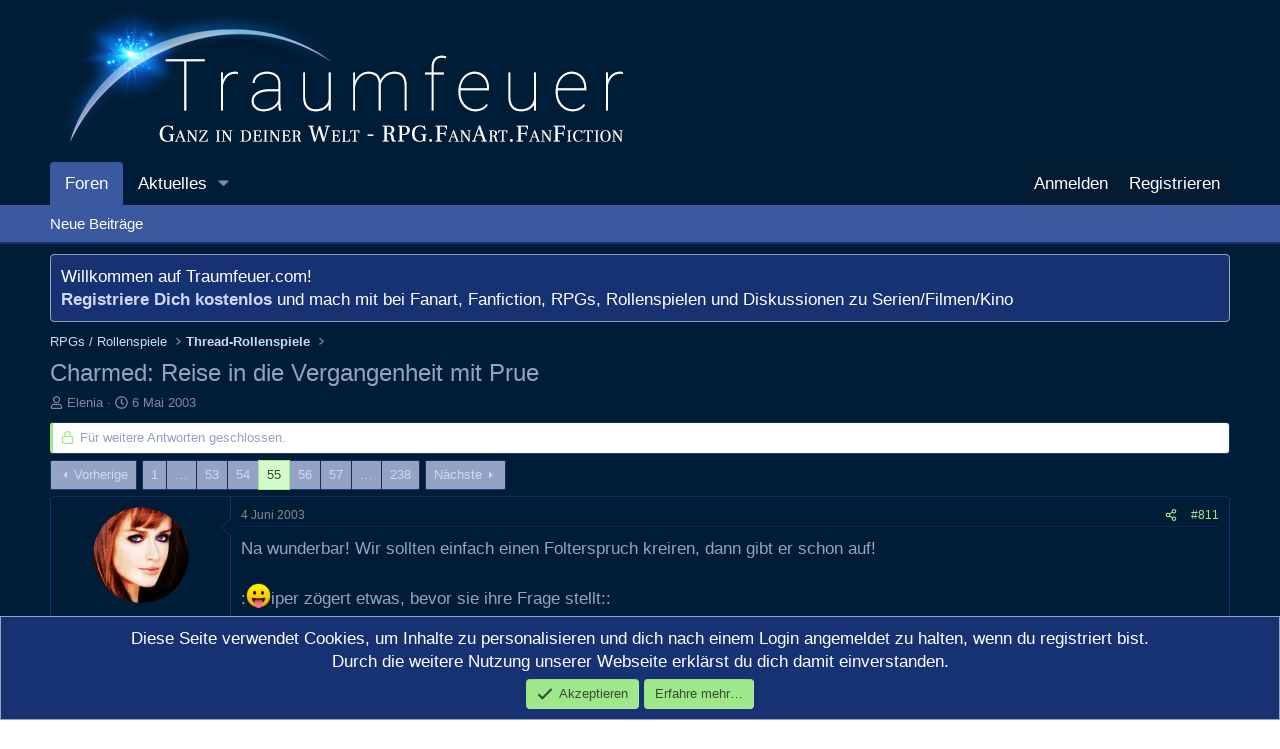

--- FILE ---
content_type: text/html; charset=utf-8
request_url: https://www.traumfeuer.com/threads/charmed-reise-in-die-vergangenheit-mit-prue.4417/page-55
body_size: 25985
content:
<!DOCTYPE html>
<html id="XF" lang="de-DE" dir="LTR"
	data-xf="2.3"
	data-app="public"
	
	
	data-template="thread_view"
	data-container-key="node-38"
	data-content-key="thread-4417"
	data-logged-in="false"
	data-cookie-prefix="xf_"
	data-csrf="1769326493,ba0462e2ec76459f593f523357cace8b"
	class="has-no-js template-thread_view"
	>
<head>
	
	
	

	<meta charset="utf-8" />
	<title>Charmed: Reise in die Vergangenheit mit Prue | Seite 55 | Traumfeuer - Fanart, Fanfiction, RPG/Rollenspiele, Serien/Filme</title>
	<link rel="manifest" href="/webmanifest.php">

	<meta http-equiv="X-UA-Compatible" content="IE=Edge" />
	<meta name="viewport" content="width=device-width, initial-scale=1, viewport-fit=cover">

	
		<meta name="theme-color" content="#001d37" />
	

	<meta name="apple-mobile-web-app-title" content="Traumfeuer">
	
		<link rel="apple-touch-icon" href="/images/traumfeuer-192x192.png">
		

	
		
		<meta name="description" content="Na wunderbar! Wir sollten einfach einen Folterspruch kreiren, dann gibt er schon auf!

::Piper zögert etwas, bevor sie ihre Frage stellt::

Was hältst..." />
		<meta property="og:description" content="Na wunderbar! Wir sollten einfach einen Folterspruch kreiren, dann gibt er schon auf!

::Piper zögert etwas, bevor sie ihre Frage stellt::

Was hältst du eigentlich von Prue?" />
		<meta property="twitter:description" content="Na wunderbar! Wir sollten einfach einen Folterspruch kreiren, dann gibt er schon auf!

::Piper zögert etwas, bevor sie ihre Frage stellt::

Was hältst du eigentlich von Prue?" />
	
	
		<meta property="og:url" content="https://www.traumfeuer.com/threads/charmed-reise-in-die-vergangenheit-mit-prue.4417/" />
	
		<link rel="canonical" href="https://www.traumfeuer.com/threads/charmed-reise-in-die-vergangenheit-mit-prue.4417/page-55" />
	
		<link rel="prev" href="/threads/charmed-reise-in-die-vergangenheit-mit-prue.4417/page-54" />
	
		<link rel="next" href="/threads/charmed-reise-in-die-vergangenheit-mit-prue.4417/page-56" />
	

	
		
	
	
	<meta property="og:site_name" content="Traumfeuer - Fanart, Fanfiction, RPG/Rollenspiele, Serien/Filme" />


	
	
		
	
	
	<meta property="og:type" content="website" />


	
	
		
	
	
	
		<meta property="og:title" content="Charmed: Reise in die Vergangenheit mit Prue" />
		<meta property="twitter:title" content="Charmed: Reise in die Vergangenheit mit Prue" />
	


	
	
	
	

	
	
	
	

	<link rel="stylesheet" href="/css.php?css=public%3Anormalize.css%2Cpublic%3Afa.css%2Cpublic%3Acore.less%2Cpublic%3Aapp.less&amp;s=4&amp;l=2&amp;d=1752646669&amp;k=3641d174a93f24351d405d7ed825ff281a15604e" />

	<link rel="stylesheet" href="/css.php?css=public%3Amessage.less%2Cpublic%3Anotices.less%2Cpublic%3Ashare_controls.less%2Cpublic%3Astructured_list.less%2Cpublic%3Aextra.less&amp;s=4&amp;l=2&amp;d=1752646669&amp;k=74922c2291366879caeb10b162d7ca28efa0ae29" />


	
		<script src="/js/xf/preamble.min.js?_v=b4e6795e"></script>
	

	
	<script src="/js/vendor/vendor-compiled.js?_v=b4e6795e" defer></script>
	<script src="/js/xf/core-compiled.js?_v=b4e6795e" defer></script>

	<script>
		XF.ready(() =>
		{
			XF.extendObject(true, XF.config, {
				// 
				userId: 0,
				enablePush: true,
				pushAppServerKey: 'BFNjRFVy0eKp8rZjOCaQajBfe5eXDiKhR6oHFVlfNjhR5aF5ehKfIDOz0uClAOJonJyKJuaXfNi8uSuDgLGF8c4',
				url: {
					fullBase: 'https://www.traumfeuer.com/',
					basePath: '/',
					css: '/css.php?css=__SENTINEL__&s=4&l=2&d=1752646669',
					js: '/js/__SENTINEL__?_v=b4e6795e',
					icon: '/data/local/icons/__VARIANT__.svg?v=1752646689#__NAME__',
					iconInline: '/styles/fa/__VARIANT__/__NAME__.svg?v=5.15.3',
					keepAlive: '/login/keep-alive'
				},
				cookie: {
					path: '/',
					domain: '',
					prefix: 'xf_',
					secure: true,
					consentMode: 'simple',
					consented: ["optional","_third_party"]
				},
				cacheKey: 'f3ed7234243583f554e27d349fe769c5',
				csrf: '1769326493,ba0462e2ec76459f593f523357cace8b',
				js: {},
				fullJs: false,
				css: {"public:message.less":true,"public:notices.less":true,"public:share_controls.less":true,"public:structured_list.less":true,"public:extra.less":true},
				time: {
					now: 1769326493,
					today: 1769295600,
					todayDow: 0,
					tomorrow: 1769382000,
					yesterday: 1769209200,
					week: 1768777200,
					month: 1767222000,
					year: 1767222000
				},
				style: {
					light: '',
					dark: '',
					defaultColorScheme: 'dark'
				},
				borderSizeFeature: '3px',
				fontAwesomeWeight: 'r',
				enableRtnProtect: true,
				
				enableFormSubmitSticky: true,
				imageOptimization: 'optimize',
				imageOptimizationQuality: 0.85,
				uploadMaxFilesize: 9437184,
				uploadMaxWidth: 0,
				uploadMaxHeight: 0,
				allowedVideoExtensions: ["m4v","mov","mp4","mp4v","mpeg","mpg","ogv","webm"],
				allowedAudioExtensions: ["mp3","opus","ogg","wav"],
				shortcodeToEmoji: true,
				visitorCounts: {
					conversations_unread: '0',
					alerts_unviewed: '0',
					total_unread: '0',
					title_count: true,
					icon_indicator: true
				},
				jsMt: {"xf\/action.js":"1ab74efc","xf\/embed.js":"d419ed5b","xf\/form.js":"d419ed5b","xf\/structure.js":"1ab74efc","xf\/tooltip.js":"d419ed5b"},
				jsState: {},
				publicMetadataLogoUrl: '',
				publicPushBadgeUrl: 'https://www.traumfeuer.com/styles/default/xenforo/bell.png'
			})

			XF.extendObject(XF.phrases, {
				// 
				date_x_at_time_y:     "{date} um {time}",
				day_x_at_time_y:      "{day} um {time}",
				yesterday_at_x:       "Gestern um {time}",
				x_minutes_ago:        "Vor {minutes} Minuten",
				one_minute_ago:       "vor 1 Minute",
				a_moment_ago:         "Gerade eben",
				today_at_x:           "Heute um {time}",
				in_a_moment:          "In einem Moment",
				in_a_minute:          "In einer Minute",
				in_x_minutes:         "In {minutes} Minute(n)",
				later_today_at_x:     "heute um {time}",
				tomorrow_at_x:        "Morgen um {time}",
				short_date_x_minutes: "{minutes}m",
				short_date_x_hours:   "{hours}h",
				short_date_x_days:    "{days}d",

				day0: "Sonntag",
				day1: "Montag",
				day2: "Dienstag",
				day3: "Mittwoch",
				day4: "Donnerstag",
				day5: "Freitag",
				day6: "Samstag",

				dayShort0: "So",
				dayShort1: "Mo",
				dayShort2: "Di",
				dayShort3: "Mi",
				dayShort4: "Do",
				dayShort5: "Fr",
				dayShort6: "Sa",

				month0: "Januar",
				month1: "Februar",
				month2: "März",
				month3: "April",
				month4: "Mai",
				month5: "Juni",
				month6: "Juli",
				month7: "August",
				month8: "September",
				month9: "Oktober",
				month10: "November",
				month11: "Dezember",

				active_user_changed_reload_page: "Der aktive Benutzer hat sich geändert. Lade die Seite für die neueste Version neu.",
				server_did_not_respond_in_time_try_again: "Der Server hat nicht rechtzeitig geantwortet. Bitte versuche es erneut.",
				oops_we_ran_into_some_problems: "Oops! Wir sind auf ein Problem gestoßen.",
				oops_we_ran_into_some_problems_more_details_console: "Oops! Wir sind auf ein Problem gestoßen. Bitte versuche es später noch einmal. Weitere Fehlerdetails findest du in der Browserkonsole.",
				file_too_large_to_upload: "Die Datei ist zu groß, um hochgeladen zu werden.",
				uploaded_file_is_too_large_for_server_to_process: "Die hochgeladene Datei ist zu groß, als dass der Server sie verarbeiten könnte.",
				files_being_uploaded_are_you_sure: "Die Dateien werden noch immer hochgeladen. Bist du sicher, dass du dieses Formular abschicken möchtest?",
				attach: "Dateien anhängen",
				rich_text_box: "Rich-Text-Feld",
				close: "Schließen",
				link_copied_to_clipboard: "Link in die Zwischenablage kopiert.",
				text_copied_to_clipboard: "Text wurde in die Zwischenablage kopiert.",
				loading: "Laden…",
				you_have_exceeded_maximum_number_of_selectable_items: "Du hast die maximale Anzahl der auswählbaren Elemente überschritten.",

				processing: "Verarbeitung",
				'processing...': "Verarbeitung…",

				showing_x_of_y_items: "Anzeige von {count} von {total} Element(en)",
				showing_all_items: "Anzeige aller Elemente",
				no_items_to_display: "Keine anzuzeigenden Einträge",

				number_button_up: "Erhöhen",
				number_button_down: "Verringern",

				push_enable_notification_title: "Push-Benachrichtigungen erfolgreich für Traumfeuer - Fanart, Fanfiction, RPG/Rollenspiele, Serien/Filme aktiviert",
				push_enable_notification_body: "Danke für das Einschalten der Push-Benachrichtigungen!",

				pull_down_to_refresh: "Nach unten ziehen zum Aktualisieren",
				release_to_refresh: "Loslassen zum Aktualisieren",
				refreshing: "Aktualisieren…"
			})
		})
	</script>

	


	
		<link rel="icon" type="image/png" href="/images/traumfeuer-32x32-favicon.png" sizes="32x32" />
	

	
</head>
<body data-template="thread_view">

<div class="p-pageWrapper" id="top">

	

	<header class="p-header" id="header">
		<div class="p-header-inner">
			<div class="p-header-content">
				<div class="p-header-logo p-header-logo--image">
					<a href="/">
						

	

	
		
		

		
	

	

	<picture data-variations="{&quot;default&quot;:{&quot;1&quot;:&quot;\/images\/traumfeuer-logo.png&quot;,&quot;2&quot;:null}}">
		
		
		

		

		<img src="/images/traumfeuer-logo.png"  width="600" height="150" alt="Traumfeuer - Fanart, Fanfiction, RPG/Rollenspiele, Serien/Filme"  />
	</picture>


					</a>
				</div>

				
			</div>
		</div>
	</header>

	
	

	
		<div class="p-navSticky p-navSticky--all" data-xf-init="sticky-header">
			
		<nav class="p-nav">
			<div class="p-nav-inner">
				<button type="button" class="button button--plain p-nav-menuTrigger" data-xf-click="off-canvas" data-menu=".js-headerOffCanvasMenu" tabindex="0" aria-label="Menü"><span class="button-text">
					<i aria-hidden="true"></i>
				</span></button>

				<div class="p-nav-smallLogo">
					<a href="/">
						

	

	
		
		

		
	

	

	<picture data-variations="{&quot;default&quot;:{&quot;1&quot;:&quot;\/images\/traumfeuer-logo.png&quot;,&quot;2&quot;:null}}">
		
		
		

		

		<img src="/images/traumfeuer-logo.png"  width="600" height="150" alt="Traumfeuer - Fanart, Fanfiction, RPG/Rollenspiele, Serien/Filme"  />
	</picture>


					</a>
				</div>

				<div class="p-nav-scroller hScroller" data-xf-init="h-scroller" data-auto-scroll=".p-navEl.is-selected">
					<div class="hScroller-scroll">
						<ul class="p-nav-list js-offCanvasNavSource">
							
								<li>
									
	<div class="p-navEl is-selected" data-has-children="true">
	

		
	
	<a href="/"
	class="p-navEl-link p-navEl-link--splitMenu "
	
	
	data-nav-id="forums">Foren</a>


		<a data-xf-key="1"
			data-xf-click="menu"
			data-menu-pos-ref="< .p-navEl"
			class="p-navEl-splitTrigger"
			role="button"
			tabindex="0"
			aria-label="Toggle erweitert"
			aria-expanded="false"
			aria-haspopup="true"></a>

		
	
		<div class="menu menu--structural" data-menu="menu" aria-hidden="true">
			<div class="menu-content">
				
					
	
	
	<a href="/whats-new/posts/"
	class="menu-linkRow u-indentDepth0 js-offCanvasCopy "
	
	
	data-nav-id="newPosts">Neue Beiträge</a>

	

				
			</div>
		</div>
	
	</div>

								</li>
							
								<li>
									
	<div class="p-navEl " data-has-children="true">
	

		
	
	<a href="/whats-new/"
	class="p-navEl-link p-navEl-link--splitMenu "
	
	
	data-nav-id="whatsNew">Aktuelles</a>


		<a data-xf-key="2"
			data-xf-click="menu"
			data-menu-pos-ref="< .p-navEl"
			class="p-navEl-splitTrigger"
			role="button"
			tabindex="0"
			aria-label="Toggle erweitert"
			aria-expanded="false"
			aria-haspopup="true"></a>

		
	
		<div class="menu menu--structural" data-menu="menu" aria-hidden="true">
			<div class="menu-content">
				
					
	
	
	<a href="/featured/"
	class="menu-linkRow u-indentDepth0 js-offCanvasCopy "
	
	
	data-nav-id="featured">Empfohlene Inhalte</a>

	

				
					
	
	
	<a href="/whats-new/posts/"
	class="menu-linkRow u-indentDepth0 js-offCanvasCopy "
	 rel="nofollow"
	
	data-nav-id="whatsNewPosts">Neue Beiträge</a>

	

				
					
	
	
	<a href="/whats-new/latest-activity"
	class="menu-linkRow u-indentDepth0 js-offCanvasCopy "
	 rel="nofollow"
	
	data-nav-id="latestActivity">Neueste Aktivitäten</a>

	

				
			</div>
		</div>
	
	</div>

								</li>
							
						</ul>
					</div>
				</div>

				<div class="p-nav-opposite">
					<div class="p-navgroup p-account p-navgroup--guest">
						
							<a href="/login/" class="p-navgroup-link p-navgroup-link--textual p-navgroup-link--logIn"
								data-xf-click="overlay" data-follow-redirects="on">
								<span class="p-navgroup-linkText">Anmelden</span>
							</a>
							
								<a href="/register/" class="p-navgroup-link p-navgroup-link--textual p-navgroup-link--register"
									data-xf-click="overlay" data-follow-redirects="on">
									<span class="p-navgroup-linkText">Registrieren</span>
								</a>
							
						
					</div>

					<div class="p-navgroup p-discovery p-discovery--noSearch">
						<a href="/whats-new/"
							class="p-navgroup-link p-navgroup-link--iconic p-navgroup-link--whatsnew"
							aria-label="Aktuelles"
							title="Aktuelles">
							<i aria-hidden="true"></i>
							<span class="p-navgroup-linkText">Aktuelles</span>
						</a>

						
					</div>
				</div>
			</div>
		</nav>
	
			
		
			<div class="p-sectionLinks">
				<div class="p-sectionLinks-inner hScroller" data-xf-init="h-scroller">
					<div class="hScroller-scroll">
						<ul class="p-sectionLinks-list">
							
								<li>
									
	<div class="p-navEl " >
	

		
	
	<a href="/whats-new/posts/"
	class="p-navEl-link "
	
	data-xf-key="alt+1"
	data-nav-id="newPosts">Neue Beiträge</a>


		

		
	
	</div>

								</li>
							
						</ul>
					</div>
				</div>
			</div>
			
	
		</div>
		

	<div class="offCanvasMenu offCanvasMenu--nav js-headerOffCanvasMenu" data-menu="menu" aria-hidden="true" data-ocm-builder="navigation">
		<div class="offCanvasMenu-backdrop" data-menu-close="true"></div>
		<div class="offCanvasMenu-content">
			<div class="offCanvasMenu-header">
				Menü
				<a class="offCanvasMenu-closer" data-menu-close="true" role="button" tabindex="0" aria-label="Schließen"></a>
			</div>
			
				<div class="p-offCanvasRegisterLink">
					<div class="offCanvasMenu-linkHolder">
						<a href="/login/" class="offCanvasMenu-link" data-xf-click="overlay" data-menu-close="true">
							Anmelden
						</a>
					</div>
					<hr class="offCanvasMenu-separator" />
					
						<div class="offCanvasMenu-linkHolder">
							<a href="/register/" class="offCanvasMenu-link" data-xf-click="overlay" data-menu-close="true">
								Registrieren
							</a>
						</div>
						<hr class="offCanvasMenu-separator" />
					
				</div>
			
			<div class="js-offCanvasNavTarget"></div>
			<div class="offCanvasMenu-installBanner js-installPromptContainer" style="display: none;" data-xf-init="install-prompt">
				<div class="offCanvasMenu-installBanner-header">App installieren</div>
				<button type="button" class="button js-installPromptButton"><span class="button-text">Installieren</span></button>
				<template class="js-installTemplateIOS">
					<div class="js-installTemplateContent">
						<div class="overlay-title">So wird die App in iOS installiert</div>
						<div class="block-body">
							<div class="block-row">
								<p>
									Folge dem Video um zu sehen, wie unsere Website als Web-App auf dem Startbildschirm installiert werden kann.
								</p>
								<p style="text-align: center">
									<video src="/styles/default/xenforo/add_to_home.mp4"
										width="280" height="480" autoplay loop muted playsinline></video>
								</p>
								<p>
									<small><strong>Anmerkung:</strong> Diese Funktion ist in einigen Browsern möglicherweise nicht verfügbar.</small>
								</p>
							</div>
						</div>
					</div>
				</template>
			</div>
		</div>
	</div>

	<div class="p-body">
		<div class="p-body-inner">
			<!--XF:EXTRA_OUTPUT-->

			
				
	
		
		

		<ul class="notices notices--block  js-notices"
			data-xf-init="notices"
			data-type="block"
			data-scroll-interval="6">

			
				
	<li class="notice js-notice notice--primary"
		data-notice-id="1"
		data-delay-duration="0"
		data-display-duration="0"
		data-auto-dismiss=""
		data-visibility="">

		
		<div class="notice-content">
			
			Willkommen auf Traumfeuer.com!<br />
<strong><a href="/login/">Registriere Dich kostenlos</a></strong> und mach mit bei Fanart, Fanfiction, RPGs, Rollenspielen und Diskussionen zu Serien/Filmen/Kino<br />
		</div>
	</li>

			
		</ul>
	

			

			

			
			
	
		<ul class="p-breadcrumbs "
			itemscope itemtype="https://schema.org/BreadcrumbList">
			
				

				
				

				

				
				
					
					
	<li itemprop="itemListElement" itemscope itemtype="https://schema.org/ListItem">
		<a href="/#rpgs-rollenspiele.2" itemprop="item">
			<span itemprop="name">RPGs / Rollenspiele</span>
		</a>
		<meta itemprop="position" content="1" />
	</li>

				
					
					
	<li itemprop="itemListElement" itemscope itemtype="https://schema.org/ListItem">
		<a href="/forums/thread-rollenspiele.38/" itemprop="item">
			<span itemprop="name">Thread-Rollenspiele</span>
		</a>
		<meta itemprop="position" content="2" />
	</li>

				
			
		</ul>
	

			

			
	<noscript class="js-jsWarning"><div class="blockMessage blockMessage--important blockMessage--iconic u-noJsOnly">JavaScript ist deaktiviert. Für eine bessere Darstellung aktiviere bitte JavaScript in deinem Browser, bevor du fortfährst.</div></noscript>

			
	<div class="blockMessage blockMessage--important blockMessage--iconic js-browserWarning" style="display: none">Du verwendest einen veralteten Browser. Es ist möglich, dass diese oder andere Websites nicht korrekt angezeigt werden.<br />Du solltest ein Upgrade durchführen oder einen <a href="https://www.google.com/chrome/browser/" target="_blank">alternativen Browser</a> verwenden.</div>


			
				<div class="p-body-header">
					
						
							<div class="p-title ">
								
									
										<h1 class="p-title-value">Charmed: Reise in die Vergangenheit mit Prue</h1>
									
									
								
							</div>
						

						
							<div class="p-description">
	<ul class="listInline listInline--bullet">
		<li>
			<i class="fa--xf far fa-user "><svg xmlns="http://www.w3.org/2000/svg" role="img" ><title>Ersteller</title><use href="/data/local/icons/regular.svg?v=1752646689#user"></use></svg></i>
			<span class="u-srOnly">Ersteller</span>

			<a href="/members/elenia.655/" class="username  u-concealed" dir="auto" data-user-id="655" data-xf-init="member-tooltip">Elenia</a>
		</li>
		<li>
			<i class="fa--xf far fa-clock "><svg xmlns="http://www.w3.org/2000/svg" role="img" ><title>Erstellt am</title><use href="/data/local/icons/regular.svg?v=1752646689#clock"></use></svg></i>
			<span class="u-srOnly">Erstellt am</span>

			<a href="/threads/charmed-reise-in-die-vergangenheit-mit-prue.4417/" class="u-concealed"><time  class="u-dt" dir="auto" datetime="2003-05-06T22:06:25+0200" data-timestamp="1052251585" data-date="6 Mai 2003" data-time="22:06" data-short="Mai &#039;03" title="6 Mai 2003 um 22:06">6 Mai 2003</time></a>
		</li>
		
		
	</ul>
</div>
						
					
				</div>
			

			<div class="p-body-main  ">
				
				<div class="p-body-contentCol"></div>
				

				

				<div class="p-body-content">
					
					<div class="p-body-pageContent">










	
	
	
		
	
	
	


	
	
	
		
	
	
	


	
	
		
	
	
	


	
	



	












	

	
		
	



















<div class="block block--messages" data-xf-init="" data-type="post" data-href="/inline-mod/" data-search-target="*">

	<span class="u-anchorTarget" id="posts"></span>

	
		
	
		<div class="block-outer">
			<dl class="blockStatus">
				<dt>Status</dt>
				
					
					
						<dd class="blockStatus-message blockStatus-message--locked">
							Für weitere Antworten geschlossen.
						</dd>
					
				
			</dl>
		</div>
	

	

	<div class="block-outer"><div class="block-outer-main"><nav class="pageNavWrapper pageNavWrapper--mixed ">



<div class="pageNav pageNav--skipStart pageNav--skipEnd">
	
		<a href="/threads/charmed-reise-in-die-vergangenheit-mit-prue.4417/page-54" class="pageNav-jump pageNav-jump--prev">Vorherige</a>
	

	<ul class="pageNav-main">
		

	
		<li class="pageNav-page "><a href="/threads/charmed-reise-in-die-vergangenheit-mit-prue.4417/">1</a></li>
	


		
			
				<li class="pageNav-page pageNav-page--skip pageNav-page--skipStart">
					<a data-xf-init="tooltip" title="Wechsle zu Seite"
						data-xf-click="menu"
						role="button" tabindex="0" aria-expanded="false" aria-haspopup="true">…</a>
					

	<div class="menu menu--pageJump" data-menu="menu" aria-hidden="true">
		<div class="menu-content">
			<h4 class="menu-header">Wechsle zu Seite</h4>
			<div class="menu-row" data-xf-init="page-jump" data-page-url="/threads/charmed-reise-in-die-vergangenheit-mit-prue.4417/page-%page%">
				<div class="inputGroup inputGroup--numbers">
					<div class="inputGroup inputGroup--numbers inputNumber" data-xf-init="number-box"><input type="number" pattern="\d*" class="input input--number js-numberBoxTextInput input input--numberNarrow js-pageJumpPage" value="52"  min="1" max="238" step="1" required="required" data-menu-autofocus="true" /></div>
					<span class="inputGroup-text"><button type="button" class="button js-pageJumpGo"><span class="button-text">Weiter</span></button></span>
				</div>
			</div>
		</div>
	</div>

				</li>
			
		

		
			

	
		<li class="pageNav-page pageNav-page--earlier"><a href="/threads/charmed-reise-in-die-vergangenheit-mit-prue.4417/page-53">53</a></li>
	

		
			

	
		<li class="pageNav-page pageNav-page--earlier"><a href="/threads/charmed-reise-in-die-vergangenheit-mit-prue.4417/page-54">54</a></li>
	

		
			

	
		<li class="pageNav-page pageNav-page--current "><a href="/threads/charmed-reise-in-die-vergangenheit-mit-prue.4417/page-55">55</a></li>
	

		
			

	
		<li class="pageNav-page pageNav-page--later"><a href="/threads/charmed-reise-in-die-vergangenheit-mit-prue.4417/page-56">56</a></li>
	

		
			

	
		<li class="pageNav-page pageNav-page--later"><a href="/threads/charmed-reise-in-die-vergangenheit-mit-prue.4417/page-57">57</a></li>
	

		

		
			
				<li class="pageNav-page pageNav-page--skip pageNav-page--skipEnd">
					<a data-xf-init="tooltip" title="Wechsle zu Seite"
						data-xf-click="menu"
						role="button" tabindex="0" aria-expanded="false" aria-haspopup="true">…</a>
					

	<div class="menu menu--pageJump" data-menu="menu" aria-hidden="true">
		<div class="menu-content">
			<h4 class="menu-header">Wechsle zu Seite</h4>
			<div class="menu-row" data-xf-init="page-jump" data-page-url="/threads/charmed-reise-in-die-vergangenheit-mit-prue.4417/page-%page%">
				<div class="inputGroup inputGroup--numbers">
					<div class="inputGroup inputGroup--numbers inputNumber" data-xf-init="number-box"><input type="number" pattern="\d*" class="input input--number js-numberBoxTextInput input input--numberNarrow js-pageJumpPage" value="58"  min="1" max="238" step="1" required="required" data-menu-autofocus="true" /></div>
					<span class="inputGroup-text"><button type="button" class="button js-pageJumpGo"><span class="button-text">Weiter</span></button></span>
				</div>
			</div>
		</div>
	</div>

				</li>
			
		

		

	
		<li class="pageNav-page "><a href="/threads/charmed-reise-in-die-vergangenheit-mit-prue.4417/page-238">238</a></li>
	

	</ul>

	
		<a href="/threads/charmed-reise-in-die-vergangenheit-mit-prue.4417/page-56" class="pageNav-jump pageNav-jump--next">Nächste</a>
	
</div>

<div class="pageNavSimple">
	
		<a href="/threads/charmed-reise-in-die-vergangenheit-mit-prue.4417/"
			class="pageNavSimple-el pageNavSimple-el--first"
			data-xf-init="tooltip" title="Erste">
			<i aria-hidden="true"></i> <span class="u-srOnly">Erste</span>
		</a>
		<a href="/threads/charmed-reise-in-die-vergangenheit-mit-prue.4417/page-54" class="pageNavSimple-el pageNavSimple-el--prev">
			<i aria-hidden="true"></i> Vorherige
		</a>
	

	<a class="pageNavSimple-el pageNavSimple-el--current"
		data-xf-init="tooltip" title="Wechsle zu Seite"
		data-xf-click="menu" role="button" tabindex="0" aria-expanded="false" aria-haspopup="true">
		55 von 238
	</a>
	

	<div class="menu menu--pageJump" data-menu="menu" aria-hidden="true">
		<div class="menu-content">
			<h4 class="menu-header">Wechsle zu Seite</h4>
			<div class="menu-row" data-xf-init="page-jump" data-page-url="/threads/charmed-reise-in-die-vergangenheit-mit-prue.4417/page-%page%">
				<div class="inputGroup inputGroup--numbers">
					<div class="inputGroup inputGroup--numbers inputNumber" data-xf-init="number-box"><input type="number" pattern="\d*" class="input input--number js-numberBoxTextInput input input--numberNarrow js-pageJumpPage" value="55"  min="1" max="238" step="1" required="required" data-menu-autofocus="true" /></div>
					<span class="inputGroup-text"><button type="button" class="button js-pageJumpGo"><span class="button-text">Weiter</span></button></span>
				</div>
			</div>
		</div>
	</div>


	
		<a href="/threads/charmed-reise-in-die-vergangenheit-mit-prue.4417/page-56" class="pageNavSimple-el pageNavSimple-el--next">
			Nächste <i aria-hidden="true"></i>
		</a>
		<a href="/threads/charmed-reise-in-die-vergangenheit-mit-prue.4417/page-238"
			class="pageNavSimple-el pageNavSimple-el--last"
			data-xf-init="tooltip" title="Letzte">
			<i aria-hidden="true"></i> <span class="u-srOnly">Letzte</span>
		</a>
	
</div>

</nav>



</div></div>

	

	
		
	<div class="block-outer js-threadStatusField"></div>

	

	<div class="block-container lbContainer"
		data-xf-init="lightbox select-to-quote"
		data-message-selector=".js-post"
		data-lb-id="thread-4417"
		data-lb-universal="0">

		<div class="block-body js-replyNewMessageContainer">
			
				

					

					
						

	
	

	

	
	<article class="message message--post js-post js-inlineModContainer  "
		data-author="Elenia"
		data-content="post-224167"
		id="js-post-224167"
		itemscope itemtype="https://schema.org/Comment" itemid="https://www.traumfeuer.com/posts/224167/">

		
			<meta itemprop="parentItem" itemscope itemid="https://www.traumfeuer.com/threads/charmed-reise-in-die-vergangenheit-mit-prue.4417/" />
			<meta itemprop="name" content="Beitrag #811" />
		

		<span class="u-anchorTarget" id="post-224167"></span>

		
			<div class="message-inner">
				
					<div class="message-cell message-cell--user">
						

	<section class="message-user"
		itemprop="author"
		itemscope itemtype="https://schema.org/Person"
		itemid="https://www.traumfeuer.com/members/elenia.655/">

		
			<meta itemprop="url" content="https://www.traumfeuer.com/members/elenia.655/" />
		

		<div class="message-avatar ">
			<div class="message-avatar-wrapper">
				<a href="/members/elenia.655/" class="avatar avatar--m" data-user-id="655" data-xf-init="member-tooltip">
			<img src="/data/avatars/m/0/655.jpg?1721372485"  alt="Elenia" class="avatar-u655-m" width="96" height="96" loading="lazy" itemprop="image" /> 
		</a>
				
			</div>
		</div>
		<div class="message-userDetails">
			<h4 class="message-name"><a href="/members/elenia.655/" class="username " dir="auto" data-user-id="655" data-xf-init="member-tooltip"><span itemprop="name">Elenia</span></a></h4>
			<h5 class="userTitle message-userTitle" dir="auto" itemprop="jobTitle">...sunshine...</h5>
			
		</div>
		
			
			
				<div class="message-userExtras">
				
					
						<dl class="pairs pairs--justified">
							<dt>Registriert</dt>
							<dd>14 Januar 2003</dd>
						</dl>
					
					
						<dl class="pairs pairs--justified">
							<dt>Beiträge</dt>
							<dd>15.066</dd>
						</dl>
					
					
					
					
					
					
					
					
				
				</div>
			
		
		<span class="message-userArrow"></span>
	</section>

					</div>
				

				
					<div class="message-cell message-cell--main">
					
						<div class="message-main js-quickEditTarget">

							
								

	

	<header class="message-attribution message-attribution--split">
		<ul class="message-attribution-main listInline ">
			
			
			<li class="u-concealed">
				<a href="/threads/charmed-reise-in-die-vergangenheit-mit-prue.4417/post-224167" rel="nofollow" itemprop="url">
					<time  class="u-dt" dir="auto" datetime="2003-06-04T21:52:44+0200" data-timestamp="1054756364" data-date="4 Juni 2003" data-time="21:52" data-short="Juni &#039;03" title="4 Juni 2003 um 21:52" itemprop="datePublished">4 Juni 2003</time>
				</a>
			</li>
			
		</ul>

		<ul class="message-attribution-opposite message-attribution-opposite--list ">
			
			<li>
				<a href="/threads/charmed-reise-in-die-vergangenheit-mit-prue.4417/post-224167"
					class="message-attribution-gadget"
					data-xf-init="share-tooltip"
					data-href="/posts/224167/share"
					aria-label="Teilen"
					rel="nofollow">
					<i class="fa--xf far fa-share-alt "><svg xmlns="http://www.w3.org/2000/svg" role="img" aria-hidden="true" ><use href="/data/local/icons/regular.svg?v=1752646689#share-alt"></use></svg></i>
				</a>
			</li>
			
				<li class="u-hidden js-embedCopy">
					
	<a href="javascript:"
		data-xf-init="copy-to-clipboard"
		data-copy-text="&lt;div class=&quot;js-xf-embed&quot; data-url=&quot;https://www.traumfeuer.com&quot; data-content=&quot;post-224167&quot;&gt;&lt;/div&gt;&lt;script defer src=&quot;https://www.traumfeuer.com/js/xf/external_embed.js?_v=b4e6795e&quot;&gt;&lt;/script&gt;"
		data-success="Einbettungscode HTML in die Zwischenablage kopiert."
		class="">
		<i class="fa--xf far fa-code "><svg xmlns="http://www.w3.org/2000/svg" role="img" aria-hidden="true" ><use href="/data/local/icons/regular.svg?v=1752646689#code"></use></svg></i>
	</a>

				</li>
			
			
			
				<li>
					<a href="/threads/charmed-reise-in-die-vergangenheit-mit-prue.4417/post-224167" rel="nofollow">
						#811
					</a>
				</li>
			
		</ul>
	</header>

							

							<div class="message-content js-messageContent">
							

								
									
	
	
	

								

								
									
	

	<div class="message-userContent lbContainer js-lbContainer "
		data-lb-id="post-224167"
		data-lb-caption-desc="Elenia &middot; 4 Juni 2003 um 21:52">

		

		<article class="message-body js-selectToQuote">
			
				
			

			<div itemprop="text">
				
					<div class="bbWrapper">Na wunderbar! Wir sollten einfach einen Folterspruch kreiren, dann gibt er schon auf!<br />
<br />
:<img src="https://cdn.jsdelivr.net/joypixels/assets/8.0/png/unicode/64/1f61b.png" class="smilie smilie--emoji" loading="lazy" width="64" height="64" alt=":P" title="Stick Out Tongue    :P"  data-smilie="7"data-shortname=":P" />iper zögert etwas, bevor sie ihre Frage stellt::<br />
<br />
Was hältst du eigentlich von Prue?</div>
				
			</div>

			<div class="js-selectToQuoteEnd">&nbsp;</div>
			
				
			
		</article>

		

		
	</div>

								

								
									
	

	

								

								
									
	

								

							
							</div>

							
								
	

	<footer class="message-footer">
		
			<div class="message-microdata" itemprop="interactionStatistic" itemtype="https://schema.org/InteractionCounter" itemscope>
				<meta itemprop="userInteractionCount" content="0" />
				<meta itemprop="interactionType" content="https://schema.org/LikeAction" />
			</div>
		

		

		<div class="reactionsBar js-reactionsList ">
			
		</div>

		<div class="js-historyTarget message-historyTarget toggleTarget" data-href="trigger-href"></div>
	</footer>

							
						</div>

					
					</div>
				
			</div>
		
	</article>

	
	

	

		
		
		<div id="divadmessagebelowouter" style="margin:3px 0 3px 0;">
		<span style="font-size:small">Werbung:<br /></span>
		<style type="text/css">
		#divadmessagebelow {
		padding: 10px 7px;
		text-align: left;
		}
		 
		@media screen and (max-width: 600px) {
		#divadmessagebelow {
		padding: 20px 1px;
		text-align: left;
		}
		}
		</style>
		<div id="divadmessagebelow">
		<!-- Talksofa.com Adserver Asynchronous JS Tag -->
		<ins data-revive-zoneid="16" data-revive-id="1f8077841c6d95f300d717d4dabd9071"></ins>
		<script async src="//adserver.advertisingbox.com/www/delivery/asyncjs.php"></script></div>
			
		</div>
		

	



					

					

				

					

					
						

	
	

	

	
	<article class="message message--post js-post js-inlineModContainer  "
		data-author="Sania"
		data-content="post-224180"
		id="js-post-224180"
		itemscope itemtype="https://schema.org/Comment" itemid="https://www.traumfeuer.com/posts/224180/">

		
			<meta itemprop="parentItem" itemscope itemid="https://www.traumfeuer.com/threads/charmed-reise-in-die-vergangenheit-mit-prue.4417/" />
			<meta itemprop="name" content="Beitrag #812" />
		

		<span class="u-anchorTarget" id="post-224180"></span>

		
			<div class="message-inner">
				
					<div class="message-cell message-cell--user">
						

	<section class="message-user"
		itemprop="author"
		itemscope itemtype="https://schema.org/Person"
		itemid="https://www.traumfeuer.com/members/sania.1098/">

		
			<meta itemprop="url" content="https://www.traumfeuer.com/members/sania.1098/" />
		

		<div class="message-avatar ">
			<div class="message-avatar-wrapper">
				<a href="/members/sania.1098/" class="avatar avatar--m" data-user-id="1098" data-xf-init="member-tooltip">
			<img src="/data/avatars/m/1/1098.jpg?1721372485"  alt="Sania" class="avatar-u1098-m" width="96" height="96" loading="lazy" itemprop="image" /> 
		</a>
				
			</div>
		</div>
		<div class="message-userDetails">
			<h4 class="message-name"><a href="/members/sania.1098/" class="username " dir="auto" data-user-id="1098" data-xf-init="member-tooltip"><span itemprop="name">Sania</span></a></h4>
			<h5 class="userTitle message-userTitle" dir="auto" itemprop="jobTitle">Out of time...</h5>
			
		</div>
		
			
			
				<div class="message-userExtras">
				
					
						<dl class="pairs pairs--justified">
							<dt>Registriert</dt>
							<dd>10 April 2003</dd>
						</dl>
					
					
						<dl class="pairs pairs--justified">
							<dt>Beiträge</dt>
							<dd>11.066</dd>
						</dl>
					
					
					
					
					
					
						<dl class="pairs pairs--justified">
							<dt>Ort</dt>
							<dd>
								
									<a href="/misc/location-info?location=Z%C3%BCrich" rel="nofollow noreferrer" target="_blank" class="u-concealed">Zürich</a>
								
							</dd>
						</dl>
					
					
					
				
				</div>
			
		
		<span class="message-userArrow"></span>
	</section>

					</div>
				

				
					<div class="message-cell message-cell--main">
					
						<div class="message-main js-quickEditTarget">

							
								

	

	<header class="message-attribution message-attribution--split">
		<ul class="message-attribution-main listInline ">
			
			
			<li class="u-concealed">
				<a href="/threads/charmed-reise-in-die-vergangenheit-mit-prue.4417/post-224180" rel="nofollow" itemprop="url">
					<time  class="u-dt" dir="auto" datetime="2003-06-04T22:02:05+0200" data-timestamp="1054756925" data-date="4 Juni 2003" data-time="22:02" data-short="Juni &#039;03" title="4 Juni 2003 um 22:02" itemprop="datePublished">4 Juni 2003</time>
				</a>
			</li>
			
		</ul>

		<ul class="message-attribution-opposite message-attribution-opposite--list ">
			
			<li>
				<a href="/threads/charmed-reise-in-die-vergangenheit-mit-prue.4417/post-224180"
					class="message-attribution-gadget"
					data-xf-init="share-tooltip"
					data-href="/posts/224180/share"
					aria-label="Teilen"
					rel="nofollow">
					<i class="fa--xf far fa-share-alt "><svg xmlns="http://www.w3.org/2000/svg" role="img" aria-hidden="true" ><use href="/data/local/icons/regular.svg?v=1752646689#share-alt"></use></svg></i>
				</a>
			</li>
			
				<li class="u-hidden js-embedCopy">
					
	<a href="javascript:"
		data-xf-init="copy-to-clipboard"
		data-copy-text="&lt;div class=&quot;js-xf-embed&quot; data-url=&quot;https://www.traumfeuer.com&quot; data-content=&quot;post-224180&quot;&gt;&lt;/div&gt;&lt;script defer src=&quot;https://www.traumfeuer.com/js/xf/external_embed.js?_v=b4e6795e&quot;&gt;&lt;/script&gt;"
		data-success="Einbettungscode HTML in die Zwischenablage kopiert."
		class="">
		<i class="fa--xf far fa-code "><svg xmlns="http://www.w3.org/2000/svg" role="img" aria-hidden="true" ><use href="/data/local/icons/regular.svg?v=1752646689#code"></use></svg></i>
	</a>

				</li>
			
			
			
				<li>
					<a href="/threads/charmed-reise-in-die-vergangenheit-mit-prue.4417/post-224180" rel="nofollow">
						#812
					</a>
				</li>
			
		</ul>
	</header>

							

							<div class="message-content js-messageContent">
							

								
									
	
	
	

								

								
									
	

	<div class="message-userContent lbContainer js-lbContainer "
		data-lb-id="post-224180"
		data-lb-caption-desc="Sania &middot; 4 Juni 2003 um 22:02">

		

		<article class="message-body js-selectToQuote">
			
				
			

			<div itemprop="text">
				
					<div class="bbWrapper">Wer? Ich?<br />
:: dergon ist ganz verduzt, als ihm diese Frage gestellt wird::<br />
ich... ::er ist ziemlich unsicher::</div>
				
			</div>

			<div class="js-selectToQuoteEnd">&nbsp;</div>
			
				
			
		</article>

		

		
	</div>

								

								
									
	

	

								

								
									
	

								

							
							</div>

							
								
	

	<footer class="message-footer">
		
			<div class="message-microdata" itemprop="interactionStatistic" itemtype="https://schema.org/InteractionCounter" itemscope>
				<meta itemprop="userInteractionCount" content="0" />
				<meta itemprop="interactionType" content="https://schema.org/LikeAction" />
			</div>
		

		

		<div class="reactionsBar js-reactionsList ">
			
		</div>

		<div class="js-historyTarget message-historyTarget toggleTarget" data-href="trigger-href"></div>
	</footer>

							
						</div>

					
					</div>
				
			</div>
		
	</article>

	
	

	

		
		

	



					

					

				

					

					
						

	
	

	

	
	<article class="message message--post js-post js-inlineModContainer  "
		data-author="Elenia"
		data-content="post-224184"
		id="js-post-224184"
		itemscope itemtype="https://schema.org/Comment" itemid="https://www.traumfeuer.com/posts/224184/">

		
			<meta itemprop="parentItem" itemscope itemid="https://www.traumfeuer.com/threads/charmed-reise-in-die-vergangenheit-mit-prue.4417/" />
			<meta itemprop="name" content="Beitrag #813" />
		

		<span class="u-anchorTarget" id="post-224184"></span>

		
			<div class="message-inner">
				
					<div class="message-cell message-cell--user">
						

	<section class="message-user"
		itemprop="author"
		itemscope itemtype="https://schema.org/Person"
		itemid="https://www.traumfeuer.com/members/elenia.655/">

		
			<meta itemprop="url" content="https://www.traumfeuer.com/members/elenia.655/" />
		

		<div class="message-avatar ">
			<div class="message-avatar-wrapper">
				<a href="/members/elenia.655/" class="avatar avatar--m" data-user-id="655" data-xf-init="member-tooltip">
			<img src="/data/avatars/m/0/655.jpg?1721372485"  alt="Elenia" class="avatar-u655-m" width="96" height="96" loading="lazy" itemprop="image" /> 
		</a>
				
			</div>
		</div>
		<div class="message-userDetails">
			<h4 class="message-name"><a href="/members/elenia.655/" class="username " dir="auto" data-user-id="655" data-xf-init="member-tooltip"><span itemprop="name">Elenia</span></a></h4>
			<h5 class="userTitle message-userTitle" dir="auto" itemprop="jobTitle">...sunshine...</h5>
			
		</div>
		
			
			
				<div class="message-userExtras">
				
					
						<dl class="pairs pairs--justified">
							<dt>Registriert</dt>
							<dd>14 Januar 2003</dd>
						</dl>
					
					
						<dl class="pairs pairs--justified">
							<dt>Beiträge</dt>
							<dd>15.066</dd>
						</dl>
					
					
					
					
					
					
					
					
				
				</div>
			
		
		<span class="message-userArrow"></span>
	</section>

					</div>
				

				
					<div class="message-cell message-cell--main">
					
						<div class="message-main js-quickEditTarget">

							
								

	

	<header class="message-attribution message-attribution--split">
		<ul class="message-attribution-main listInline ">
			
			
			<li class="u-concealed">
				<a href="/threads/charmed-reise-in-die-vergangenheit-mit-prue.4417/post-224184" rel="nofollow" itemprop="url">
					<time  class="u-dt" dir="auto" datetime="2003-06-04T22:04:08+0200" data-timestamp="1054757048" data-date="4 Juni 2003" data-time="22:04" data-short="Juni &#039;03" title="4 Juni 2003 um 22:04" itemprop="datePublished">4 Juni 2003</time>
				</a>
			</li>
			
		</ul>

		<ul class="message-attribution-opposite message-attribution-opposite--list ">
			
			<li>
				<a href="/threads/charmed-reise-in-die-vergangenheit-mit-prue.4417/post-224184"
					class="message-attribution-gadget"
					data-xf-init="share-tooltip"
					data-href="/posts/224184/share"
					aria-label="Teilen"
					rel="nofollow">
					<i class="fa--xf far fa-share-alt "><svg xmlns="http://www.w3.org/2000/svg" role="img" aria-hidden="true" ><use href="/data/local/icons/regular.svg?v=1752646689#share-alt"></use></svg></i>
				</a>
			</li>
			
				<li class="u-hidden js-embedCopy">
					
	<a href="javascript:"
		data-xf-init="copy-to-clipboard"
		data-copy-text="&lt;div class=&quot;js-xf-embed&quot; data-url=&quot;https://www.traumfeuer.com&quot; data-content=&quot;post-224184&quot;&gt;&lt;/div&gt;&lt;script defer src=&quot;https://www.traumfeuer.com/js/xf/external_embed.js?_v=b4e6795e&quot;&gt;&lt;/script&gt;"
		data-success="Einbettungscode HTML in die Zwischenablage kopiert."
		class="">
		<i class="fa--xf far fa-code "><svg xmlns="http://www.w3.org/2000/svg" role="img" aria-hidden="true" ><use href="/data/local/icons/regular.svg?v=1752646689#code"></use></svg></i>
	</a>

				</li>
			
			
			
				<li>
					<a href="/threads/charmed-reise-in-die-vergangenheit-mit-prue.4417/post-224184" rel="nofollow">
						#813
					</a>
				</li>
			
		</ul>
	</header>

							

							<div class="message-content js-messageContent">
							

								
									
	
	
	

								

								
									
	

	<div class="message-userContent lbContainer js-lbContainer "
		data-lb-id="post-224184"
		data-lb-caption-desc="Elenia &middot; 4 Juni 2003 um 22:04">

		

		<article class="message-body js-selectToQuote">
			
				
			

			<div itemprop="text">
				
					<div class="bbWrapper">Ja du! Du musst aber nicht antworten! Es war nur so eine Frage, weil ich euch beide gesehen habe! Aber für einen Dämon bist du nicht übel und wir haben ja schon einen in der Familie!</div>
				
			</div>

			<div class="js-selectToQuoteEnd">&nbsp;</div>
			
				
			
		</article>

		

		
	</div>

								

								
									
	

	

								

								
									
	

								

							
							</div>

							
								
	

	<footer class="message-footer">
		
			<div class="message-microdata" itemprop="interactionStatistic" itemtype="https://schema.org/InteractionCounter" itemscope>
				<meta itemprop="userInteractionCount" content="0" />
				<meta itemprop="interactionType" content="https://schema.org/LikeAction" />
			</div>
		

		

		<div class="reactionsBar js-reactionsList ">
			
		</div>

		<div class="js-historyTarget message-historyTarget toggleTarget" data-href="trigger-href"></div>
	</footer>

							
						</div>

					
					</div>
				
			</div>
		
	</article>

	
	

	

		
		

	



					

					

				

					

					
						

	
	

	

	
	<article class="message message--post js-post js-inlineModContainer  "
		data-author="Sania"
		data-content="post-224186"
		id="js-post-224186"
		itemscope itemtype="https://schema.org/Comment" itemid="https://www.traumfeuer.com/posts/224186/">

		
			<meta itemprop="parentItem" itemscope itemid="https://www.traumfeuer.com/threads/charmed-reise-in-die-vergangenheit-mit-prue.4417/" />
			<meta itemprop="name" content="Beitrag #814" />
		

		<span class="u-anchorTarget" id="post-224186"></span>

		
			<div class="message-inner">
				
					<div class="message-cell message-cell--user">
						

	<section class="message-user"
		itemprop="author"
		itemscope itemtype="https://schema.org/Person"
		itemid="https://www.traumfeuer.com/members/sania.1098/">

		
			<meta itemprop="url" content="https://www.traumfeuer.com/members/sania.1098/" />
		

		<div class="message-avatar ">
			<div class="message-avatar-wrapper">
				<a href="/members/sania.1098/" class="avatar avatar--m" data-user-id="1098" data-xf-init="member-tooltip">
			<img src="/data/avatars/m/1/1098.jpg?1721372485"  alt="Sania" class="avatar-u1098-m" width="96" height="96" loading="lazy" itemprop="image" /> 
		</a>
				
			</div>
		</div>
		<div class="message-userDetails">
			<h4 class="message-name"><a href="/members/sania.1098/" class="username " dir="auto" data-user-id="1098" data-xf-init="member-tooltip"><span itemprop="name">Sania</span></a></h4>
			<h5 class="userTitle message-userTitle" dir="auto" itemprop="jobTitle">Out of time...</h5>
			
		</div>
		
			
			
				<div class="message-userExtras">
				
					
						<dl class="pairs pairs--justified">
							<dt>Registriert</dt>
							<dd>10 April 2003</dd>
						</dl>
					
					
						<dl class="pairs pairs--justified">
							<dt>Beiträge</dt>
							<dd>11.066</dd>
						</dl>
					
					
					
					
					
					
						<dl class="pairs pairs--justified">
							<dt>Ort</dt>
							<dd>
								
									<a href="/misc/location-info?location=Z%C3%BCrich" rel="nofollow noreferrer" target="_blank" class="u-concealed">Zürich</a>
								
							</dd>
						</dl>
					
					
					
				
				</div>
			
		
		<span class="message-userArrow"></span>
	</section>

					</div>
				

				
					<div class="message-cell message-cell--main">
					
						<div class="message-main js-quickEditTarget">

							
								

	

	<header class="message-attribution message-attribution--split">
		<ul class="message-attribution-main listInline ">
			
			
			<li class="u-concealed">
				<a href="/threads/charmed-reise-in-die-vergangenheit-mit-prue.4417/post-224186" rel="nofollow" itemprop="url">
					<time  class="u-dt" dir="auto" datetime="2003-06-04T22:07:36+0200" data-timestamp="1054757256" data-date="4 Juni 2003" data-time="22:07" data-short="Juni &#039;03" title="4 Juni 2003 um 22:07" itemprop="datePublished">4 Juni 2003</time>
				</a>
			</li>
			
		</ul>

		<ul class="message-attribution-opposite message-attribution-opposite--list ">
			
			<li>
				<a href="/threads/charmed-reise-in-die-vergangenheit-mit-prue.4417/post-224186"
					class="message-attribution-gadget"
					data-xf-init="share-tooltip"
					data-href="/posts/224186/share"
					aria-label="Teilen"
					rel="nofollow">
					<i class="fa--xf far fa-share-alt "><svg xmlns="http://www.w3.org/2000/svg" role="img" aria-hidden="true" ><use href="/data/local/icons/regular.svg?v=1752646689#share-alt"></use></svg></i>
				</a>
			</li>
			
				<li class="u-hidden js-embedCopy">
					
	<a href="javascript:"
		data-xf-init="copy-to-clipboard"
		data-copy-text="&lt;div class=&quot;js-xf-embed&quot; data-url=&quot;https://www.traumfeuer.com&quot; data-content=&quot;post-224186&quot;&gt;&lt;/div&gt;&lt;script defer src=&quot;https://www.traumfeuer.com/js/xf/external_embed.js?_v=b4e6795e&quot;&gt;&lt;/script&gt;"
		data-success="Einbettungscode HTML in die Zwischenablage kopiert."
		class="">
		<i class="fa--xf far fa-code "><svg xmlns="http://www.w3.org/2000/svg" role="img" aria-hidden="true" ><use href="/data/local/icons/regular.svg?v=1752646689#code"></use></svg></i>
	</a>

				</li>
			
			
			
				<li>
					<a href="/threads/charmed-reise-in-die-vergangenheit-mit-prue.4417/post-224186" rel="nofollow">
						#814
					</a>
				</li>
			
		</ul>
	</header>

							

							<div class="message-content js-messageContent">
							

								
									
	
	
	

								

								
									
	

	<div class="message-userContent lbContainer js-lbContainer "
		data-lb-id="post-224186"
		data-lb-caption-desc="Sania &middot; 4 Juni 2003 um 22:07">

		

		<article class="message-body js-selectToQuote">
			
				
			

			<div itemprop="text">
				
					<div class="bbWrapper">Ich bin mir nicht so sicher. ich mein, ich mag euch alle, was ja schon ziemlich merkwürdig ist für einen Dämonen. Ich muss erst mal über mich selbst im klaren sein. ich sag&#039;s dir dann ein ander mal</div>
				
			</div>

			<div class="js-selectToQuoteEnd">&nbsp;</div>
			
				
			
		</article>

		

		
	</div>

								

								
									
	

	

								

								
									
	

								

							
							</div>

							
								
	

	<footer class="message-footer">
		
			<div class="message-microdata" itemprop="interactionStatistic" itemtype="https://schema.org/InteractionCounter" itemscope>
				<meta itemprop="userInteractionCount" content="0" />
				<meta itemprop="interactionType" content="https://schema.org/LikeAction" />
			</div>
		

		

		<div class="reactionsBar js-reactionsList ">
			
		</div>

		<div class="js-historyTarget message-historyTarget toggleTarget" data-href="trigger-href"></div>
	</footer>

							
						</div>

					
					</div>
				
			</div>
		
	</article>

	
	

	

		
		

	



					

					

				

					

					
						

	
	

	

	
	<article class="message message--post js-post js-inlineModContainer  "
		data-author="persephone"
		data-content="post-224195"
		id="js-post-224195"
		itemscope itemtype="https://schema.org/Comment" itemid="https://www.traumfeuer.com/posts/224195/">

		
			<meta itemprop="parentItem" itemscope itemid="https://www.traumfeuer.com/threads/charmed-reise-in-die-vergangenheit-mit-prue.4417/" />
			<meta itemprop="name" content="Beitrag #815" />
		

		<span class="u-anchorTarget" id="post-224195"></span>

		
			<div class="message-inner">
				
					<div class="message-cell message-cell--user">
						

	<section class="message-user"
		itemprop="author"
		itemscope itemtype="https://schema.org/Person"
		itemid="https://www.traumfeuer.com/members/persephone.894/">

		
			<meta itemprop="url" content="https://www.traumfeuer.com/members/persephone.894/" />
		

		<div class="message-avatar ">
			<div class="message-avatar-wrapper">
				<a href="/members/persephone.894/" class="avatar avatar--m" data-user-id="894" data-xf-init="member-tooltip">
			<img src="/data/avatars/m/0/894.jpg?1721372485"  alt="persephone" class="avatar-u894-m" width="96" height="96" loading="lazy" itemprop="image" /> 
		</a>
				
			</div>
		</div>
		<div class="message-userDetails">
			<h4 class="message-name"><a href="/members/persephone.894/" class="username " dir="auto" data-user-id="894" data-xf-init="member-tooltip"><span itemprop="name">persephone</span></a></h4>
			<h5 class="userTitle message-userTitle" dir="auto" itemprop="jobTitle">1.000er-Club</h5>
			
		</div>
		
			
			
				<div class="message-userExtras">
				
					
						<dl class="pairs pairs--justified">
							<dt>Registriert</dt>
							<dd>27 Februar 2003</dd>
						</dl>
					
					
						<dl class="pairs pairs--justified">
							<dt>Beiträge</dt>
							<dd>4.780</dd>
						</dl>
					
					
					
					
					
					
						<dl class="pairs pairs--justified">
							<dt>Ort</dt>
							<dd>
								
									<a href="/misc/location-info?location=Am+liebsten+bei+Lucy+in+der+Schweiz+%3A%29" rel="nofollow noreferrer" target="_blank" class="u-concealed">Am liebsten bei Lucy in der Schweiz :)</a>
								
							</dd>
						</dl>
					
					
					
				
				</div>
			
		
		<span class="message-userArrow"></span>
	</section>

					</div>
				

				
					<div class="message-cell message-cell--main">
					
						<div class="message-main js-quickEditTarget">

							
								

	

	<header class="message-attribution message-attribution--split">
		<ul class="message-attribution-main listInline ">
			
			
			<li class="u-concealed">
				<a href="/threads/charmed-reise-in-die-vergangenheit-mit-prue.4417/post-224195" rel="nofollow" itemprop="url">
					<time  class="u-dt" dir="auto" datetime="2003-06-04T22:26:56+0200" data-timestamp="1054758416" data-date="4 Juni 2003" data-time="22:26" data-short="Juni &#039;03" title="4 Juni 2003 um 22:26" itemprop="datePublished">4 Juni 2003</time>
				</a>
			</li>
			
		</ul>

		<ul class="message-attribution-opposite message-attribution-opposite--list ">
			
			<li>
				<a href="/threads/charmed-reise-in-die-vergangenheit-mit-prue.4417/post-224195"
					class="message-attribution-gadget"
					data-xf-init="share-tooltip"
					data-href="/posts/224195/share"
					aria-label="Teilen"
					rel="nofollow">
					<i class="fa--xf far fa-share-alt "><svg xmlns="http://www.w3.org/2000/svg" role="img" aria-hidden="true" ><use href="/data/local/icons/regular.svg?v=1752646689#share-alt"></use></svg></i>
				</a>
			</li>
			
				<li class="u-hidden js-embedCopy">
					
	<a href="javascript:"
		data-xf-init="copy-to-clipboard"
		data-copy-text="&lt;div class=&quot;js-xf-embed&quot; data-url=&quot;https://www.traumfeuer.com&quot; data-content=&quot;post-224195&quot;&gt;&lt;/div&gt;&lt;script defer src=&quot;https://www.traumfeuer.com/js/xf/external_embed.js?_v=b4e6795e&quot;&gt;&lt;/script&gt;"
		data-success="Einbettungscode HTML in die Zwischenablage kopiert."
		class="">
		<i class="fa--xf far fa-code "><svg xmlns="http://www.w3.org/2000/svg" role="img" aria-hidden="true" ><use href="/data/local/icons/regular.svg?v=1752646689#code"></use></svg></i>
	</a>

				</li>
			
			
			
				<li>
					<a href="/threads/charmed-reise-in-die-vergangenheit-mit-prue.4417/post-224195" rel="nofollow">
						#815
					</a>
				</li>
			
		</ul>
	</header>

							

							<div class="message-content js-messageContent">
							

								
									
	
	
	

								

								
									
	

	<div class="message-userContent lbContainer js-lbContainer "
		data-lb-id="post-224195"
		data-lb-caption-desc="persephone &middot; 4 Juni 2003 um 22:26">

		

		<article class="message-body js-selectToQuote">
			
				
			

			<div itemprop="text">
				
					<div class="bbWrapper">: phoebe ist mittlerweile zurück bei cole, sie hat den dämon nicht gefunden und das macht sie noch wütender. auch cole kann sie nicht beruhigen :</div>
				
			</div>

			<div class="js-selectToQuoteEnd">&nbsp;</div>
			
				
			
		</article>

		

		
	</div>

								

								
									
	

	

								

								
									
	

								

							
							</div>

							
								
	

	<footer class="message-footer">
		
			<div class="message-microdata" itemprop="interactionStatistic" itemtype="https://schema.org/InteractionCounter" itemscope>
				<meta itemprop="userInteractionCount" content="0" />
				<meta itemprop="interactionType" content="https://schema.org/LikeAction" />
			</div>
		

		

		<div class="reactionsBar js-reactionsList ">
			
		</div>

		<div class="js-historyTarget message-historyTarget toggleTarget" data-href="trigger-href"></div>
	</footer>

							
						</div>

					
					</div>
				
			</div>
		
	</article>

	
	

	

		
		

	



					

					

				

					

					
						

	
	

	

	
	<article class="message message--post js-post js-inlineModContainer  "
		data-author="Erdbärchen"
		data-content="post-224221"
		id="js-post-224221"
		itemscope itemtype="https://schema.org/Comment" itemid="https://www.traumfeuer.com/posts/224221/">

		
			<meta itemprop="parentItem" itemscope itemid="https://www.traumfeuer.com/threads/charmed-reise-in-die-vergangenheit-mit-prue.4417/" />
			<meta itemprop="name" content="Beitrag #816" />
		

		<span class="u-anchorTarget" id="post-224221"></span>

		
			<div class="message-inner">
				
					<div class="message-cell message-cell--user">
						

	<section class="message-user"
		itemprop="author"
		itemscope itemtype="https://schema.org/Person"
		itemid="https://www.traumfeuer.com/members/erdbaerchen.952/">

		
			<meta itemprop="url" content="https://www.traumfeuer.com/members/erdbaerchen.952/" />
		

		<div class="message-avatar ">
			<div class="message-avatar-wrapper">
				<a href="/members/erdbaerchen.952/" class="avatar avatar--m" data-user-id="952" data-xf-init="member-tooltip">
			<img src="/data/avatars/m/0/952.jpg?1721372485"  alt="Erdbärchen" class="avatar-u952-m" width="96" height="96" loading="lazy" itemprop="image" /> 
		</a>
				
			</div>
		</div>
		<div class="message-userDetails">
			<h4 class="message-name"><a href="/members/erdbaerchen.952/" class="username " dir="auto" data-user-id="952" data-xf-init="member-tooltip"><span itemprop="name">Erdbärchen</span></a></h4>
			<h5 class="userTitle message-userTitle" dir="auto" itemprop="jobTitle">5.000er-Club</h5>
			
		</div>
		
			
			
				<div class="message-userExtras">
				
					
						<dl class="pairs pairs--justified">
							<dt>Registriert</dt>
							<dd>10 März 2003</dd>
						</dl>
					
					
						<dl class="pairs pairs--justified">
							<dt>Beiträge</dt>
							<dd>6.863</dd>
						</dl>
					
					
					
					
					
					
						<dl class="pairs pairs--justified">
							<dt>Ort</dt>
							<dd>
								
									<a href="/misc/location-info?location=K%C3%B6nigstetten" rel="nofollow noreferrer" target="_blank" class="u-concealed">Königstetten</a>
								
							</dd>
						</dl>
					
					
					
				
				</div>
			
		
		<span class="message-userArrow"></span>
	</section>

					</div>
				

				
					<div class="message-cell message-cell--main">
					
						<div class="message-main js-quickEditTarget">

							
								

	

	<header class="message-attribution message-attribution--split">
		<ul class="message-attribution-main listInline ">
			
			
			<li class="u-concealed">
				<a href="/threads/charmed-reise-in-die-vergangenheit-mit-prue.4417/post-224221" rel="nofollow" itemprop="url">
					<time  class="u-dt" dir="auto" datetime="2003-06-05T06:23:12+0200" data-timestamp="1054786992" data-date="5 Juni 2003" data-time="06:23" data-short="Juni &#039;03" title="5 Juni 2003 um 06:23" itemprop="datePublished">5 Juni 2003</time>
				</a>
			</li>
			
		</ul>

		<ul class="message-attribution-opposite message-attribution-opposite--list ">
			
			<li>
				<a href="/threads/charmed-reise-in-die-vergangenheit-mit-prue.4417/post-224221"
					class="message-attribution-gadget"
					data-xf-init="share-tooltip"
					data-href="/posts/224221/share"
					aria-label="Teilen"
					rel="nofollow">
					<i class="fa--xf far fa-share-alt "><svg xmlns="http://www.w3.org/2000/svg" role="img" aria-hidden="true" ><use href="/data/local/icons/regular.svg?v=1752646689#share-alt"></use></svg></i>
				</a>
			</li>
			
				<li class="u-hidden js-embedCopy">
					
	<a href="javascript:"
		data-xf-init="copy-to-clipboard"
		data-copy-text="&lt;div class=&quot;js-xf-embed&quot; data-url=&quot;https://www.traumfeuer.com&quot; data-content=&quot;post-224221&quot;&gt;&lt;/div&gt;&lt;script defer src=&quot;https://www.traumfeuer.com/js/xf/external_embed.js?_v=b4e6795e&quot;&gt;&lt;/script&gt;"
		data-success="Einbettungscode HTML in die Zwischenablage kopiert."
		class="">
		<i class="fa--xf far fa-code "><svg xmlns="http://www.w3.org/2000/svg" role="img" aria-hidden="true" ><use href="/data/local/icons/regular.svg?v=1752646689#code"></use></svg></i>
	</a>

				</li>
			
			
			
				<li>
					<a href="/threads/charmed-reise-in-die-vergangenheit-mit-prue.4417/post-224221" rel="nofollow">
						#816
					</a>
				</li>
			
		</ul>
	</header>

							

							<div class="message-content js-messageContent">
							

								
									
	
	
	

								

								
									
	

	<div class="message-userContent lbContainer js-lbContainer "
		data-lb-id="post-224221"
		data-lb-caption-desc="Erdbärchen &middot; 5 Juni 2003 um 06:23">

		

		<article class="message-body js-selectToQuote">
			
				
			

			<div itemprop="text">
				
					<div class="bbWrapper">*paige lauscht den beiden ein bisschen, dann konzentriert sie sich wieder auf ihre arbeit*</div>
				
			</div>

			<div class="js-selectToQuoteEnd">&nbsp;</div>
			
				
			
		</article>

		

		
	</div>

								

								
									
	

	

								

								
									
	

								

							
							</div>

							
								
	

	<footer class="message-footer">
		
			<div class="message-microdata" itemprop="interactionStatistic" itemtype="https://schema.org/InteractionCounter" itemscope>
				<meta itemprop="userInteractionCount" content="0" />
				<meta itemprop="interactionType" content="https://schema.org/LikeAction" />
			</div>
		

		

		<div class="reactionsBar js-reactionsList ">
			
		</div>

		<div class="js-historyTarget message-historyTarget toggleTarget" data-href="trigger-href"></div>
	</footer>

							
						</div>

					
					</div>
				
			</div>
		
	</article>

	
	

	

		
		

	



					

					

				

					

					
						

	
	

	

	
	<article class="message message--post js-post js-inlineModContainer  "
		data-author="Thara"
		data-content="post-224233"
		id="js-post-224233"
		itemscope itemtype="https://schema.org/Comment" itemid="https://www.traumfeuer.com/posts/224233/">

		
			<meta itemprop="parentItem" itemscope itemid="https://www.traumfeuer.com/threads/charmed-reise-in-die-vergangenheit-mit-prue.4417/" />
			<meta itemprop="name" content="Beitrag #817" />
		

		<span class="u-anchorTarget" id="post-224233"></span>

		
			<div class="message-inner">
				
					<div class="message-cell message-cell--user">
						

	<section class="message-user"
		itemprop="author"
		itemscope itemtype="https://schema.org/Person"
		itemid="https://www.traumfeuer.com/members/thara.1024/">

		
			<meta itemprop="url" content="https://www.traumfeuer.com/members/thara.1024/" />
		

		<div class="message-avatar ">
			<div class="message-avatar-wrapper">
				<a href="/members/thara.1024/" class="avatar avatar--m" data-user-id="1024" data-xf-init="member-tooltip">
			<img src="/data/avatars/m/1/1024.jpg?1721372485"  alt="Thara" class="avatar-u1024-m" width="96" height="96" loading="lazy" itemprop="image" /> 
		</a>
				
			</div>
		</div>
		<div class="message-userDetails">
			<h4 class="message-name"><a href="/members/thara.1024/" class="username " dir="auto" data-user-id="1024" data-xf-init="member-tooltip"><span itemprop="name">Thara</span></a></h4>
			<h5 class="userTitle message-userTitle" dir="auto" itemprop="jobTitle">10.000er-Club</h5>
			
		</div>
		
			
			
				<div class="message-userExtras">
				
					
						<dl class="pairs pairs--justified">
							<dt>Registriert</dt>
							<dd>27 März 2003</dd>
						</dl>
					
					
						<dl class="pairs pairs--justified">
							<dt>Beiträge</dt>
							<dd>15.299</dd>
						</dl>
					
					
					
					
					
					
						<dl class="pairs pairs--justified">
							<dt>Ort</dt>
							<dd>
								
									<a href="/misc/location-info?location=Im+Katzenkorb" rel="nofollow noreferrer" target="_blank" class="u-concealed">Im Katzenkorb</a>
								
							</dd>
						</dl>
					
					
					
				
				</div>
			
		
		<span class="message-userArrow"></span>
	</section>

					</div>
				

				
					<div class="message-cell message-cell--main">
					
						<div class="message-main js-quickEditTarget">

							
								

	

	<header class="message-attribution message-attribution--split">
		<ul class="message-attribution-main listInline ">
			
			
			<li class="u-concealed">
				<a href="/threads/charmed-reise-in-die-vergangenheit-mit-prue.4417/post-224233" rel="nofollow" itemprop="url">
					<time  class="u-dt" dir="auto" datetime="2003-06-05T06:41:38+0200" data-timestamp="1054788098" data-date="5 Juni 2003" data-time="06:41" data-short="Juni &#039;03" title="5 Juni 2003 um 06:41" itemprop="datePublished">5 Juni 2003</time>
				</a>
			</li>
			
		</ul>

		<ul class="message-attribution-opposite message-attribution-opposite--list ">
			
			<li>
				<a href="/threads/charmed-reise-in-die-vergangenheit-mit-prue.4417/post-224233"
					class="message-attribution-gadget"
					data-xf-init="share-tooltip"
					data-href="/posts/224233/share"
					aria-label="Teilen"
					rel="nofollow">
					<i class="fa--xf far fa-share-alt "><svg xmlns="http://www.w3.org/2000/svg" role="img" aria-hidden="true" ><use href="/data/local/icons/regular.svg?v=1752646689#share-alt"></use></svg></i>
				</a>
			</li>
			
				<li class="u-hidden js-embedCopy">
					
	<a href="javascript:"
		data-xf-init="copy-to-clipboard"
		data-copy-text="&lt;div class=&quot;js-xf-embed&quot; data-url=&quot;https://www.traumfeuer.com&quot; data-content=&quot;post-224233&quot;&gt;&lt;/div&gt;&lt;script defer src=&quot;https://www.traumfeuer.com/js/xf/external_embed.js?_v=b4e6795e&quot;&gt;&lt;/script&gt;"
		data-success="Einbettungscode HTML in die Zwischenablage kopiert."
		class="">
		<i class="fa--xf far fa-code "><svg xmlns="http://www.w3.org/2000/svg" role="img" aria-hidden="true" ><use href="/data/local/icons/regular.svg?v=1752646689#code"></use></svg></i>
	</a>

				</li>
			
			
			
				<li>
					<a href="/threads/charmed-reise-in-die-vergangenheit-mit-prue.4417/post-224233" rel="nofollow">
						#817
					</a>
				</li>
			
		</ul>
	</header>

							

							<div class="message-content js-messageContent">
							

								
									
	
	
	

								

								
									
	

	<div class="message-userContent lbContainer js-lbContainer "
		data-lb-id="post-224233"
		data-lb-caption-desc="Thara &middot; 5 Juni 2003 um 06:41">

		

		<article class="message-body js-selectToQuote">
			
				
			

			<div itemprop="text">
				
					<div class="bbWrapper">Prue wurde inzwischen wieder wach und sieht Piper mit Dergon reden und Paige am spruch arbeiten. Der Verbündete ist noch immer erstarrt. <br />
<br />
Langsam steht sie auf und kippt fast um &quot;wow ist mir schwindlich&quot;<br />
<br />
doch sie fängt sich und geht langsam zu dergon. Als sie alleine sind sagte sie nur zu ihm&quot;Vermute nichts falsches wegen dem vorhin. Ich wollte nur das du bequem liegst. schließlich brauchen wir dich noch&quot;<br />
<br />
In ihren augen sah man an das sie sich in dergon verliebt hatte. Doch sie wollte das alles nicht zulassen. Sie war eine hexe und konnte sich nicht einfach so in einen dämonen verlieben - wo käme man damit nur hin?!?!</div>
				
			</div>

			<div class="js-selectToQuoteEnd">&nbsp;</div>
			
				
			
		</article>

		

		
	</div>

								

								
									
	

	

								

								
									
	

								

							
							</div>

							
								
	

	<footer class="message-footer">
		
			<div class="message-microdata" itemprop="interactionStatistic" itemtype="https://schema.org/InteractionCounter" itemscope>
				<meta itemprop="userInteractionCount" content="0" />
				<meta itemprop="interactionType" content="https://schema.org/LikeAction" />
			</div>
		

		

		<div class="reactionsBar js-reactionsList ">
			
		</div>

		<div class="js-historyTarget message-historyTarget toggleTarget" data-href="trigger-href"></div>
	</footer>

							
						</div>

					
					</div>
				
			</div>
		
	</article>

	
	

	

		
		

	



					

					

				

					

					
						

	
	

	

	
	<article class="message message--post js-post js-inlineModContainer  "
		data-author="Sania"
		data-content="post-224255"
		id="js-post-224255"
		itemscope itemtype="https://schema.org/Comment" itemid="https://www.traumfeuer.com/posts/224255/">

		
			<meta itemprop="parentItem" itemscope itemid="https://www.traumfeuer.com/threads/charmed-reise-in-die-vergangenheit-mit-prue.4417/" />
			<meta itemprop="name" content="Beitrag #818" />
		

		<span class="u-anchorTarget" id="post-224255"></span>

		
			<div class="message-inner">
				
					<div class="message-cell message-cell--user">
						

	<section class="message-user"
		itemprop="author"
		itemscope itemtype="https://schema.org/Person"
		itemid="https://www.traumfeuer.com/members/sania.1098/">

		
			<meta itemprop="url" content="https://www.traumfeuer.com/members/sania.1098/" />
		

		<div class="message-avatar ">
			<div class="message-avatar-wrapper">
				<a href="/members/sania.1098/" class="avatar avatar--m" data-user-id="1098" data-xf-init="member-tooltip">
			<img src="/data/avatars/m/1/1098.jpg?1721372485"  alt="Sania" class="avatar-u1098-m" width="96" height="96" loading="lazy" itemprop="image" /> 
		</a>
				
			</div>
		</div>
		<div class="message-userDetails">
			<h4 class="message-name"><a href="/members/sania.1098/" class="username " dir="auto" data-user-id="1098" data-xf-init="member-tooltip"><span itemprop="name">Sania</span></a></h4>
			<h5 class="userTitle message-userTitle" dir="auto" itemprop="jobTitle">Out of time...</h5>
			
		</div>
		
			
			
				<div class="message-userExtras">
				
					
						<dl class="pairs pairs--justified">
							<dt>Registriert</dt>
							<dd>10 April 2003</dd>
						</dl>
					
					
						<dl class="pairs pairs--justified">
							<dt>Beiträge</dt>
							<dd>11.066</dd>
						</dl>
					
					
					
					
					
					
						<dl class="pairs pairs--justified">
							<dt>Ort</dt>
							<dd>
								
									<a href="/misc/location-info?location=Z%C3%BCrich" rel="nofollow noreferrer" target="_blank" class="u-concealed">Zürich</a>
								
							</dd>
						</dl>
					
					
					
				
				</div>
			
		
		<span class="message-userArrow"></span>
	</section>

					</div>
				

				
					<div class="message-cell message-cell--main">
					
						<div class="message-main js-quickEditTarget">

							
								

	

	<header class="message-attribution message-attribution--split">
		<ul class="message-attribution-main listInline ">
			
			
			<li class="u-concealed">
				<a href="/threads/charmed-reise-in-die-vergangenheit-mit-prue.4417/post-224255" rel="nofollow" itemprop="url">
					<time  class="u-dt" dir="auto" datetime="2003-06-05T08:25:55+0200" data-timestamp="1054794355" data-date="5 Juni 2003" data-time="08:25" data-short="Juni &#039;03" title="5 Juni 2003 um 08:25" itemprop="datePublished">5 Juni 2003</time>
				</a>
			</li>
			
		</ul>

		<ul class="message-attribution-opposite message-attribution-opposite--list ">
			
			<li>
				<a href="/threads/charmed-reise-in-die-vergangenheit-mit-prue.4417/post-224255"
					class="message-attribution-gadget"
					data-xf-init="share-tooltip"
					data-href="/posts/224255/share"
					aria-label="Teilen"
					rel="nofollow">
					<i class="fa--xf far fa-share-alt "><svg xmlns="http://www.w3.org/2000/svg" role="img" aria-hidden="true" ><use href="/data/local/icons/regular.svg?v=1752646689#share-alt"></use></svg></i>
				</a>
			</li>
			
				<li class="u-hidden js-embedCopy">
					
	<a href="javascript:"
		data-xf-init="copy-to-clipboard"
		data-copy-text="&lt;div class=&quot;js-xf-embed&quot; data-url=&quot;https://www.traumfeuer.com&quot; data-content=&quot;post-224255&quot;&gt;&lt;/div&gt;&lt;script defer src=&quot;https://www.traumfeuer.com/js/xf/external_embed.js?_v=b4e6795e&quot;&gt;&lt;/script&gt;"
		data-success="Einbettungscode HTML in die Zwischenablage kopiert."
		class="">
		<i class="fa--xf far fa-code "><svg xmlns="http://www.w3.org/2000/svg" role="img" aria-hidden="true" ><use href="/data/local/icons/regular.svg?v=1752646689#code"></use></svg></i>
	</a>

				</li>
			
			
			
				<li>
					<a href="/threads/charmed-reise-in-die-vergangenheit-mit-prue.4417/post-224255" rel="nofollow">
						#818
					</a>
				</li>
			
		</ul>
	</header>

							

							<div class="message-content js-messageContent">
							

								
									
	
	
	

								

								
									
	

	<div class="message-userContent lbContainer js-lbContainer "
		data-lb-id="post-224255"
		data-lb-caption-desc="Sania &middot; 5 Juni 2003 um 08:25">

		

		<article class="message-body js-selectToQuote">
			
				
			

			<div itemprop="text">
				
					<div class="bbWrapper">:: Dergon sieht Prue in die Augen. Er weiss nicht, was er sagen soll. Das einzige, was er gerade rausbringt ist::<br />
Ich bin ein Dämon. Ich kann nicht...</div>
				
			</div>

			<div class="js-selectToQuoteEnd">&nbsp;</div>
			
				
			
		</article>

		

		
	</div>

								

								
									
	

	

								

								
									
	

								

							
							</div>

							
								
	

	<footer class="message-footer">
		
			<div class="message-microdata" itemprop="interactionStatistic" itemtype="https://schema.org/InteractionCounter" itemscope>
				<meta itemprop="userInteractionCount" content="0" />
				<meta itemprop="interactionType" content="https://schema.org/LikeAction" />
			</div>
		

		

		<div class="reactionsBar js-reactionsList ">
			
		</div>

		<div class="js-historyTarget message-historyTarget toggleTarget" data-href="trigger-href"></div>
	</footer>

							
						</div>

					
					</div>
				
			</div>
		
	</article>

	
	

	

		
		

	



					

					

				

					

					
						

	
	

	

	
	<article class="message message--post js-post js-inlineModContainer  "
		data-author="Thara"
		data-content="post-224318"
		id="js-post-224318"
		itemscope itemtype="https://schema.org/Comment" itemid="https://www.traumfeuer.com/posts/224318/">

		
			<meta itemprop="parentItem" itemscope itemid="https://www.traumfeuer.com/threads/charmed-reise-in-die-vergangenheit-mit-prue.4417/" />
			<meta itemprop="name" content="Beitrag #819" />
		

		<span class="u-anchorTarget" id="post-224318"></span>

		
			<div class="message-inner">
				
					<div class="message-cell message-cell--user">
						

	<section class="message-user"
		itemprop="author"
		itemscope itemtype="https://schema.org/Person"
		itemid="https://www.traumfeuer.com/members/thara.1024/">

		
			<meta itemprop="url" content="https://www.traumfeuer.com/members/thara.1024/" />
		

		<div class="message-avatar ">
			<div class="message-avatar-wrapper">
				<a href="/members/thara.1024/" class="avatar avatar--m" data-user-id="1024" data-xf-init="member-tooltip">
			<img src="/data/avatars/m/1/1024.jpg?1721372485"  alt="Thara" class="avatar-u1024-m" width="96" height="96" loading="lazy" itemprop="image" /> 
		</a>
				
			</div>
		</div>
		<div class="message-userDetails">
			<h4 class="message-name"><a href="/members/thara.1024/" class="username " dir="auto" data-user-id="1024" data-xf-init="member-tooltip"><span itemprop="name">Thara</span></a></h4>
			<h5 class="userTitle message-userTitle" dir="auto" itemprop="jobTitle">10.000er-Club</h5>
			
		</div>
		
			
			
				<div class="message-userExtras">
				
					
						<dl class="pairs pairs--justified">
							<dt>Registriert</dt>
							<dd>27 März 2003</dd>
						</dl>
					
					
						<dl class="pairs pairs--justified">
							<dt>Beiträge</dt>
							<dd>15.299</dd>
						</dl>
					
					
					
					
					
					
						<dl class="pairs pairs--justified">
							<dt>Ort</dt>
							<dd>
								
									<a href="/misc/location-info?location=Im+Katzenkorb" rel="nofollow noreferrer" target="_blank" class="u-concealed">Im Katzenkorb</a>
								
							</dd>
						</dl>
					
					
					
				
				</div>
			
		
		<span class="message-userArrow"></span>
	</section>

					</div>
				

				
					<div class="message-cell message-cell--main">
					
						<div class="message-main js-quickEditTarget">

							
								

	

	<header class="message-attribution message-attribution--split">
		<ul class="message-attribution-main listInline ">
			
			
			<li class="u-concealed">
				<a href="/threads/charmed-reise-in-die-vergangenheit-mit-prue.4417/post-224318" rel="nofollow" itemprop="url">
					<time  class="u-dt" dir="auto" datetime="2003-06-05T11:05:10+0200" data-timestamp="1054803910" data-date="5 Juni 2003" data-time="11:05" data-short="Juni &#039;03" title="5 Juni 2003 um 11:05" itemprop="datePublished">5 Juni 2003</time>
				</a>
			</li>
			
		</ul>

		<ul class="message-attribution-opposite message-attribution-opposite--list ">
			
			<li>
				<a href="/threads/charmed-reise-in-die-vergangenheit-mit-prue.4417/post-224318"
					class="message-attribution-gadget"
					data-xf-init="share-tooltip"
					data-href="/posts/224318/share"
					aria-label="Teilen"
					rel="nofollow">
					<i class="fa--xf far fa-share-alt "><svg xmlns="http://www.w3.org/2000/svg" role="img" aria-hidden="true" ><use href="/data/local/icons/regular.svg?v=1752646689#share-alt"></use></svg></i>
				</a>
			</li>
			
				<li class="u-hidden js-embedCopy">
					
	<a href="javascript:"
		data-xf-init="copy-to-clipboard"
		data-copy-text="&lt;div class=&quot;js-xf-embed&quot; data-url=&quot;https://www.traumfeuer.com&quot; data-content=&quot;post-224318&quot;&gt;&lt;/div&gt;&lt;script defer src=&quot;https://www.traumfeuer.com/js/xf/external_embed.js?_v=b4e6795e&quot;&gt;&lt;/script&gt;"
		data-success="Einbettungscode HTML in die Zwischenablage kopiert."
		class="">
		<i class="fa--xf far fa-code "><svg xmlns="http://www.w3.org/2000/svg" role="img" aria-hidden="true" ><use href="/data/local/icons/regular.svg?v=1752646689#code"></use></svg></i>
	</a>

				</li>
			
			
			
				<li>
					<a href="/threads/charmed-reise-in-die-vergangenheit-mit-prue.4417/post-224318" rel="nofollow">
						#819
					</a>
				</li>
			
		</ul>
	</header>

							

							<div class="message-content js-messageContent">
							

								
									
	
	
	

								

								
									
	

	<div class="message-userContent lbContainer js-lbContainer "
		data-lb-id="post-224318"
		data-lb-caption-desc="Thara &middot; 5 Juni 2003 um 11:05">

		

		<article class="message-body js-selectToQuote">
			
				
			

			<div itemprop="text">
				
					<div class="bbWrapper">&quot;Was kannst du nicht? Uns helfen. Es geht mir rein darum das du mit uns diesen kerl und die illusion vernichtest. mehr nicht. kapiert&quot; fährt sie ihn an. doch dann wird sie sanfter. sie pflückt eine blüte von dem blühenden baum neben dem sie stehen.:&quot; Du scheinst ganz ok zu sein&quot; <br />
<br />
sie setzt sich an den baum uns seufzt. &quot;kennst du das gefühl nicht dazuzugehören?&quot; fragt sie Dergon</div>
				
			</div>

			<div class="js-selectToQuoteEnd">&nbsp;</div>
			
				
			
		</article>

		

		
	</div>

								

								
									
	

	

								

								
									
	

								

							
							</div>

							
								
	

	<footer class="message-footer">
		
			<div class="message-microdata" itemprop="interactionStatistic" itemtype="https://schema.org/InteractionCounter" itemscope>
				<meta itemprop="userInteractionCount" content="0" />
				<meta itemprop="interactionType" content="https://schema.org/LikeAction" />
			</div>
		

		

		<div class="reactionsBar js-reactionsList ">
			
		</div>

		<div class="js-historyTarget message-historyTarget toggleTarget" data-href="trigger-href"></div>
	</footer>

							
						</div>

					
					</div>
				
			</div>
		
	</article>

	
	

	

		
		

	



					

					

				

					

					
						

	
	

	

	
	<article class="message message--post js-post js-inlineModContainer  "
		data-author="persephone"
		data-content="post-224336"
		id="js-post-224336"
		itemscope itemtype="https://schema.org/Comment" itemid="https://www.traumfeuer.com/posts/224336/">

		
			<meta itemprop="parentItem" itemscope itemid="https://www.traumfeuer.com/threads/charmed-reise-in-die-vergangenheit-mit-prue.4417/" />
			<meta itemprop="name" content="Beitrag #820" />
		

		<span class="u-anchorTarget" id="post-224336"></span>

		
			<div class="message-inner">
				
					<div class="message-cell message-cell--user">
						

	<section class="message-user"
		itemprop="author"
		itemscope itemtype="https://schema.org/Person"
		itemid="https://www.traumfeuer.com/members/persephone.894/">

		
			<meta itemprop="url" content="https://www.traumfeuer.com/members/persephone.894/" />
		

		<div class="message-avatar ">
			<div class="message-avatar-wrapper">
				<a href="/members/persephone.894/" class="avatar avatar--m" data-user-id="894" data-xf-init="member-tooltip">
			<img src="/data/avatars/m/0/894.jpg?1721372485"  alt="persephone" class="avatar-u894-m" width="96" height="96" loading="lazy" itemprop="image" /> 
		</a>
				
			</div>
		</div>
		<div class="message-userDetails">
			<h4 class="message-name"><a href="/members/persephone.894/" class="username " dir="auto" data-user-id="894" data-xf-init="member-tooltip"><span itemprop="name">persephone</span></a></h4>
			<h5 class="userTitle message-userTitle" dir="auto" itemprop="jobTitle">1.000er-Club</h5>
			
		</div>
		
			
			
				<div class="message-userExtras">
				
					
						<dl class="pairs pairs--justified">
							<dt>Registriert</dt>
							<dd>27 Februar 2003</dd>
						</dl>
					
					
						<dl class="pairs pairs--justified">
							<dt>Beiträge</dt>
							<dd>4.780</dd>
						</dl>
					
					
					
					
					
					
						<dl class="pairs pairs--justified">
							<dt>Ort</dt>
							<dd>
								
									<a href="/misc/location-info?location=Am+liebsten+bei+Lucy+in+der+Schweiz+%3A%29" rel="nofollow noreferrer" target="_blank" class="u-concealed">Am liebsten bei Lucy in der Schweiz :)</a>
								
							</dd>
						</dl>
					
					
					
				
				</div>
			
		
		<span class="message-userArrow"></span>
	</section>

					</div>
				

				
					<div class="message-cell message-cell--main">
					
						<div class="message-main js-quickEditTarget">

							
								

	

	<header class="message-attribution message-attribution--split">
		<ul class="message-attribution-main listInline ">
			
			
			<li class="u-concealed">
				<a href="/threads/charmed-reise-in-die-vergangenheit-mit-prue.4417/post-224336" rel="nofollow" itemprop="url">
					<time  class="u-dt" dir="auto" datetime="2003-06-05T12:28:42+0200" data-timestamp="1054808922" data-date="5 Juni 2003" data-time="12:28" data-short="Juni &#039;03" title="5 Juni 2003 um 12:28" itemprop="datePublished">5 Juni 2003</time>
				</a>
			</li>
			
		</ul>

		<ul class="message-attribution-opposite message-attribution-opposite--list ">
			
			<li>
				<a href="/threads/charmed-reise-in-die-vergangenheit-mit-prue.4417/post-224336"
					class="message-attribution-gadget"
					data-xf-init="share-tooltip"
					data-href="/posts/224336/share"
					aria-label="Teilen"
					rel="nofollow">
					<i class="fa--xf far fa-share-alt "><svg xmlns="http://www.w3.org/2000/svg" role="img" aria-hidden="true" ><use href="/data/local/icons/regular.svg?v=1752646689#share-alt"></use></svg></i>
				</a>
			</li>
			
				<li class="u-hidden js-embedCopy">
					
	<a href="javascript:"
		data-xf-init="copy-to-clipboard"
		data-copy-text="&lt;div class=&quot;js-xf-embed&quot; data-url=&quot;https://www.traumfeuer.com&quot; data-content=&quot;post-224336&quot;&gt;&lt;/div&gt;&lt;script defer src=&quot;https://www.traumfeuer.com/js/xf/external_embed.js?_v=b4e6795e&quot;&gt;&lt;/script&gt;"
		data-success="Einbettungscode HTML in die Zwischenablage kopiert."
		class="">
		<i class="fa--xf far fa-code "><svg xmlns="http://www.w3.org/2000/svg" role="img" aria-hidden="true" ><use href="/data/local/icons/regular.svg?v=1752646689#code"></use></svg></i>
	</a>

				</li>
			
			
			
				<li>
					<a href="/threads/charmed-reise-in-die-vergangenheit-mit-prue.4417/post-224336" rel="nofollow">
						#820
					</a>
				</li>
			
		</ul>
	</header>

							

							<div class="message-content js-messageContent">
							

								
									
	
	
	

								

								
									
	

	<div class="message-userContent lbContainer js-lbContainer "
		data-lb-id="post-224336"
		data-lb-caption-desc="persephone &middot; 5 Juni 2003 um 12:28">

		

		<article class="message-body js-selectToQuote">
			
				
			

			<div itemprop="text">
				
					<div class="bbWrapper">: phoebe sitzt immernoch in der versteckten höhle, und denkt darüber nach, wie sie den dämon finden kann... cole ist die anderen suchen gegangen, unter dem verwand, den dämon finden zu wollen, denn er macht sich sorgen um phoebe :<br />
<br />
(ich spiel mal ein bischen cole, aber wenn jemand anders das machen könnte, bis mrs. turner wieder da ist, wär auch gut, vielleicht könnten wir uns alle ein bischen damit abwechseln, ich weiß nämlich nie so genau, was ich dann sagen soll usw. )</div>
				
			</div>

			<div class="js-selectToQuoteEnd">&nbsp;</div>
			
				
			
		</article>

		

		
	</div>

								

								
									
	

	

								

								
									
	

								

							
							</div>

							
								
	

	<footer class="message-footer">
		
			<div class="message-microdata" itemprop="interactionStatistic" itemtype="https://schema.org/InteractionCounter" itemscope>
				<meta itemprop="userInteractionCount" content="0" />
				<meta itemprop="interactionType" content="https://schema.org/LikeAction" />
			</div>
		

		

		<div class="reactionsBar js-reactionsList ">
			
		</div>

		<div class="js-historyTarget message-historyTarget toggleTarget" data-href="trigger-href"></div>
	</footer>

							
						</div>

					
					</div>
				
			</div>
		
	</article>

	
	

	

		
		

	



					

					

				

					

					
						

	
	

	

	
	<article class="message message--post js-post js-inlineModContainer  "
		data-author="Millyra"
		data-content="post-224372"
		id="js-post-224372"
		itemscope itemtype="https://schema.org/Comment" itemid="https://www.traumfeuer.com/posts/224372/">

		
			<meta itemprop="parentItem" itemscope itemid="https://www.traumfeuer.com/threads/charmed-reise-in-die-vergangenheit-mit-prue.4417/" />
			<meta itemprop="name" content="Beitrag #821" />
		

		<span class="u-anchorTarget" id="post-224372"></span>

		
			<div class="message-inner">
				
					<div class="message-cell message-cell--user">
						

	<section class="message-user"
		itemprop="author"
		itemscope itemtype="https://schema.org/Person"
		itemid="https://www.traumfeuer.com/members/millyra.1177/">

		
			<meta itemprop="url" content="https://www.traumfeuer.com/members/millyra.1177/" />
		

		<div class="message-avatar ">
			<div class="message-avatar-wrapper">
				<a href="/members/millyra.1177/" class="avatar avatar--m avatar--default avatar--default--dynamic" data-user-id="1177" data-xf-init="member-tooltip" style="background-color: #cc6666; color: #602020">
			<span class="avatar-u1177-m" role="img" aria-label="Millyra">M</span> 
		</a>
				
			</div>
		</div>
		<div class="message-userDetails">
			<h4 class="message-name"><a href="/members/millyra.1177/" class="username " dir="auto" data-user-id="1177" data-xf-init="member-tooltip"><span itemprop="name">Millyra</span></a></h4>
			<h5 class="userTitle message-userTitle" dir="auto" itemprop="jobTitle">1.000er-Club</h5>
			
		</div>
		
			
			
				<div class="message-userExtras">
				
					
						<dl class="pairs pairs--justified">
							<dt>Registriert</dt>
							<dd>6 Mai 2003</dd>
						</dl>
					
					
						<dl class="pairs pairs--justified">
							<dt>Beiträge</dt>
							<dd>2.386</dd>
						</dl>
					
					
					
					
					
					
						<dl class="pairs pairs--justified">
							<dt>Ort</dt>
							<dd>
								
									<a href="/misc/location-info?location=Wanganui%2C+New+Zealand" rel="nofollow noreferrer" target="_blank" class="u-concealed">Wanganui, New Zealand</a>
								
							</dd>
						</dl>
					
					
					
				
				</div>
			
		
		<span class="message-userArrow"></span>
	</section>

					</div>
				

				
					<div class="message-cell message-cell--main">
					
						<div class="message-main js-quickEditTarget">

							
								

	

	<header class="message-attribution message-attribution--split">
		<ul class="message-attribution-main listInline ">
			
			
			<li class="u-concealed">
				<a href="/threads/charmed-reise-in-die-vergangenheit-mit-prue.4417/post-224372" rel="nofollow" itemprop="url">
					<time  class="u-dt" dir="auto" datetime="2003-06-05T13:08:40+0200" data-timestamp="1054811320" data-date="5 Juni 2003" data-time="13:08" data-short="Juni &#039;03" title="5 Juni 2003 um 13:08" itemprop="datePublished">5 Juni 2003</time>
				</a>
			</li>
			
		</ul>

		<ul class="message-attribution-opposite message-attribution-opposite--list ">
			
			<li>
				<a href="/threads/charmed-reise-in-die-vergangenheit-mit-prue.4417/post-224372"
					class="message-attribution-gadget"
					data-xf-init="share-tooltip"
					data-href="/posts/224372/share"
					aria-label="Teilen"
					rel="nofollow">
					<i class="fa--xf far fa-share-alt "><svg xmlns="http://www.w3.org/2000/svg" role="img" aria-hidden="true" ><use href="/data/local/icons/regular.svg?v=1752646689#share-alt"></use></svg></i>
				</a>
			</li>
			
				<li class="u-hidden js-embedCopy">
					
	<a href="javascript:"
		data-xf-init="copy-to-clipboard"
		data-copy-text="&lt;div class=&quot;js-xf-embed&quot; data-url=&quot;https://www.traumfeuer.com&quot; data-content=&quot;post-224372&quot;&gt;&lt;/div&gt;&lt;script defer src=&quot;https://www.traumfeuer.com/js/xf/external_embed.js?_v=b4e6795e&quot;&gt;&lt;/script&gt;"
		data-success="Einbettungscode HTML in die Zwischenablage kopiert."
		class="">
		<i class="fa--xf far fa-code "><svg xmlns="http://www.w3.org/2000/svg" role="img" aria-hidden="true" ><use href="/data/local/icons/regular.svg?v=1752646689#code"></use></svg></i>
	</a>

				</li>
			
			
			
				<li>
					<a href="/threads/charmed-reise-in-die-vergangenheit-mit-prue.4417/post-224372" rel="nofollow">
						#821
					</a>
				</li>
			
		</ul>
	</header>

							

							<div class="message-content js-messageContent">
							

								
									
	
	
	

								

								
									
	

	<div class="message-userContent lbContainer js-lbContainer "
		data-lb-id="post-224372"
		data-lb-caption-desc="Millyra &middot; 5 Juni 2003 um 13:08">

		

		<article class="message-body js-selectToQuote">
			
				
			

			<div itemprop="text">
				
					<div class="bbWrapper">: der &quot;Verbündete&quot; schreckt plötzlich aus seinem Schlaf auf. Panik erfasst ihn...<br />
Als er bemerkt, dass immer noch nichts besonderes geschehen ist, beruhigt er sich wieder und fängt an, sich gegen die Erstarrung zu wehren :<br />
Mist! wie soll ich denn jemals hier heraus kommen und wie erkläre ich ihnen, was ich wirklich möchte?<br />
: Mit zunehmender Wut über seine verzwickte Situation, beschliesst er aber, einfach mal abzuwarten... :</div>
				
			</div>

			<div class="js-selectToQuoteEnd">&nbsp;</div>
			
				
			
		</article>

		

		
	</div>

								

								
									
	

	

								

								
									
	

								

							
							</div>

							
								
	

	<footer class="message-footer">
		
			<div class="message-microdata" itemprop="interactionStatistic" itemtype="https://schema.org/InteractionCounter" itemscope>
				<meta itemprop="userInteractionCount" content="0" />
				<meta itemprop="interactionType" content="https://schema.org/LikeAction" />
			</div>
		

		

		<div class="reactionsBar js-reactionsList ">
			
		</div>

		<div class="js-historyTarget message-historyTarget toggleTarget" data-href="trigger-href"></div>
	</footer>

							
						</div>

					
					</div>
				
			</div>
		
	</article>

	
	

	

		
		

	



					

					

				

					

					
						

	
	

	

	
	<article class="message message--post js-post js-inlineModContainer  "
		data-author="Sania"
		data-content="post-224375"
		id="js-post-224375"
		itemscope itemtype="https://schema.org/Comment" itemid="https://www.traumfeuer.com/posts/224375/">

		
			<meta itemprop="parentItem" itemscope itemid="https://www.traumfeuer.com/threads/charmed-reise-in-die-vergangenheit-mit-prue.4417/" />
			<meta itemprop="name" content="Beitrag #822" />
		

		<span class="u-anchorTarget" id="post-224375"></span>

		
			<div class="message-inner">
				
					<div class="message-cell message-cell--user">
						

	<section class="message-user"
		itemprop="author"
		itemscope itemtype="https://schema.org/Person"
		itemid="https://www.traumfeuer.com/members/sania.1098/">

		
			<meta itemprop="url" content="https://www.traumfeuer.com/members/sania.1098/" />
		

		<div class="message-avatar ">
			<div class="message-avatar-wrapper">
				<a href="/members/sania.1098/" class="avatar avatar--m" data-user-id="1098" data-xf-init="member-tooltip">
			<img src="/data/avatars/m/1/1098.jpg?1721372485"  alt="Sania" class="avatar-u1098-m" width="96" height="96" loading="lazy" itemprop="image" /> 
		</a>
				
			</div>
		</div>
		<div class="message-userDetails">
			<h4 class="message-name"><a href="/members/sania.1098/" class="username " dir="auto" data-user-id="1098" data-xf-init="member-tooltip"><span itemprop="name">Sania</span></a></h4>
			<h5 class="userTitle message-userTitle" dir="auto" itemprop="jobTitle">Out of time...</h5>
			
		</div>
		
			
			
				<div class="message-userExtras">
				
					
						<dl class="pairs pairs--justified">
							<dt>Registriert</dt>
							<dd>10 April 2003</dd>
						</dl>
					
					
						<dl class="pairs pairs--justified">
							<dt>Beiträge</dt>
							<dd>11.066</dd>
						</dl>
					
					
					
					
					
					
						<dl class="pairs pairs--justified">
							<dt>Ort</dt>
							<dd>
								
									<a href="/misc/location-info?location=Z%C3%BCrich" rel="nofollow noreferrer" target="_blank" class="u-concealed">Zürich</a>
								
							</dd>
						</dl>
					
					
					
				
				</div>
			
		
		<span class="message-userArrow"></span>
	</section>

					</div>
				

				
					<div class="message-cell message-cell--main">
					
						<div class="message-main js-quickEditTarget">

							
								

	

	<header class="message-attribution message-attribution--split">
		<ul class="message-attribution-main listInline ">
			
			
			<li class="u-concealed">
				<a href="/threads/charmed-reise-in-die-vergangenheit-mit-prue.4417/post-224375" rel="nofollow" itemprop="url">
					<time  class="u-dt" dir="auto" datetime="2003-06-05T13:10:57+0200" data-timestamp="1054811457" data-date="5 Juni 2003" data-time="13:10" data-short="Juni &#039;03" title="5 Juni 2003 um 13:10" itemprop="datePublished">5 Juni 2003</time>
				</a>
			</li>
			
		</ul>

		<ul class="message-attribution-opposite message-attribution-opposite--list ">
			
			<li>
				<a href="/threads/charmed-reise-in-die-vergangenheit-mit-prue.4417/post-224375"
					class="message-attribution-gadget"
					data-xf-init="share-tooltip"
					data-href="/posts/224375/share"
					aria-label="Teilen"
					rel="nofollow">
					<i class="fa--xf far fa-share-alt "><svg xmlns="http://www.w3.org/2000/svg" role="img" aria-hidden="true" ><use href="/data/local/icons/regular.svg?v=1752646689#share-alt"></use></svg></i>
				</a>
			</li>
			
				<li class="u-hidden js-embedCopy">
					
	<a href="javascript:"
		data-xf-init="copy-to-clipboard"
		data-copy-text="&lt;div class=&quot;js-xf-embed&quot; data-url=&quot;https://www.traumfeuer.com&quot; data-content=&quot;post-224375&quot;&gt;&lt;/div&gt;&lt;script defer src=&quot;https://www.traumfeuer.com/js/xf/external_embed.js?_v=b4e6795e&quot;&gt;&lt;/script&gt;"
		data-success="Einbettungscode HTML in die Zwischenablage kopiert."
		class="">
		<i class="fa--xf far fa-code "><svg xmlns="http://www.w3.org/2000/svg" role="img" aria-hidden="true" ><use href="/data/local/icons/regular.svg?v=1752646689#code"></use></svg></i>
	</a>

				</li>
			
			
			
				<li>
					<a href="/threads/charmed-reise-in-die-vergangenheit-mit-prue.4417/post-224375" rel="nofollow">
						#822
					</a>
				</li>
			
		</ul>
	</header>

							

							<div class="message-content js-messageContent">
							

								
									
	
	
	

								

								
									
	

	<div class="message-userContent lbContainer js-lbContainer "
		data-lb-id="post-224375"
		data-lb-caption-desc="Sania &middot; 5 Juni 2003 um 13:10">

		

		<article class="message-body js-selectToQuote">
			
				
			

			<div itemprop="text">
				
					<div class="bbWrapper">Helfen kann ich. kein problem.<br />
<br />
Ich hab noch nie irgendwo dazugehört. der einzigen freund den ich je hatte war mein.. ach nicht so wichtig wer er war. er wird nicht wiederkommen</div>
				
			</div>

			<div class="js-selectToQuoteEnd">&nbsp;</div>
			
				
			
		</article>

		

		
	</div>

								

								
									
	

	

								

								
									
	

								

							
							</div>

							
								
	

	<footer class="message-footer">
		
			<div class="message-microdata" itemprop="interactionStatistic" itemtype="https://schema.org/InteractionCounter" itemscope>
				<meta itemprop="userInteractionCount" content="0" />
				<meta itemprop="interactionType" content="https://schema.org/LikeAction" />
			</div>
		

		

		<div class="reactionsBar js-reactionsList ">
			
		</div>

		<div class="js-historyTarget message-historyTarget toggleTarget" data-href="trigger-href"></div>
	</footer>

							
						</div>

					
					</div>
				
			</div>
		
	</article>

	
	

	

		
		

	



					

					

				

					

					
						

	
	

	

	
	<article class="message message--post js-post js-inlineModContainer  "
		data-author="Thara"
		data-content="post-224401"
		id="js-post-224401"
		itemscope itemtype="https://schema.org/Comment" itemid="https://www.traumfeuer.com/posts/224401/">

		
			<meta itemprop="parentItem" itemscope itemid="https://www.traumfeuer.com/threads/charmed-reise-in-die-vergangenheit-mit-prue.4417/" />
			<meta itemprop="name" content="Beitrag #823" />
		

		<span class="u-anchorTarget" id="post-224401"></span>

		
			<div class="message-inner">
				
					<div class="message-cell message-cell--user">
						

	<section class="message-user"
		itemprop="author"
		itemscope itemtype="https://schema.org/Person"
		itemid="https://www.traumfeuer.com/members/thara.1024/">

		
			<meta itemprop="url" content="https://www.traumfeuer.com/members/thara.1024/" />
		

		<div class="message-avatar ">
			<div class="message-avatar-wrapper">
				<a href="/members/thara.1024/" class="avatar avatar--m" data-user-id="1024" data-xf-init="member-tooltip">
			<img src="/data/avatars/m/1/1024.jpg?1721372485"  alt="Thara" class="avatar-u1024-m" width="96" height="96" loading="lazy" itemprop="image" /> 
		</a>
				
			</div>
		</div>
		<div class="message-userDetails">
			<h4 class="message-name"><a href="/members/thara.1024/" class="username " dir="auto" data-user-id="1024" data-xf-init="member-tooltip"><span itemprop="name">Thara</span></a></h4>
			<h5 class="userTitle message-userTitle" dir="auto" itemprop="jobTitle">10.000er-Club</h5>
			
		</div>
		
			
			
				<div class="message-userExtras">
				
					
						<dl class="pairs pairs--justified">
							<dt>Registriert</dt>
							<dd>27 März 2003</dd>
						</dl>
					
					
						<dl class="pairs pairs--justified">
							<dt>Beiträge</dt>
							<dd>15.299</dd>
						</dl>
					
					
					
					
					
					
						<dl class="pairs pairs--justified">
							<dt>Ort</dt>
							<dd>
								
									<a href="/misc/location-info?location=Im+Katzenkorb" rel="nofollow noreferrer" target="_blank" class="u-concealed">Im Katzenkorb</a>
								
							</dd>
						</dl>
					
					
					
				
				</div>
			
		
		<span class="message-userArrow"></span>
	</section>

					</div>
				

				
					<div class="message-cell message-cell--main">
					
						<div class="message-main js-quickEditTarget">

							
								

	

	<header class="message-attribution message-attribution--split">
		<ul class="message-attribution-main listInline ">
			
			
			<li class="u-concealed">
				<a href="/threads/charmed-reise-in-die-vergangenheit-mit-prue.4417/post-224401" rel="nofollow" itemprop="url">
					<time  class="u-dt" dir="auto" datetime="2003-06-05T13:33:58+0200" data-timestamp="1054812838" data-date="5 Juni 2003" data-time="13:33" data-short="Juni &#039;03" title="5 Juni 2003 um 13:33" itemprop="datePublished">5 Juni 2003</time>
				</a>
			</li>
			
		</ul>

		<ul class="message-attribution-opposite message-attribution-opposite--list ">
			
			<li>
				<a href="/threads/charmed-reise-in-die-vergangenheit-mit-prue.4417/post-224401"
					class="message-attribution-gadget"
					data-xf-init="share-tooltip"
					data-href="/posts/224401/share"
					aria-label="Teilen"
					rel="nofollow">
					<i class="fa--xf far fa-share-alt "><svg xmlns="http://www.w3.org/2000/svg" role="img" aria-hidden="true" ><use href="/data/local/icons/regular.svg?v=1752646689#share-alt"></use></svg></i>
				</a>
			</li>
			
				<li class="u-hidden js-embedCopy">
					
	<a href="javascript:"
		data-xf-init="copy-to-clipboard"
		data-copy-text="&lt;div class=&quot;js-xf-embed&quot; data-url=&quot;https://www.traumfeuer.com&quot; data-content=&quot;post-224401&quot;&gt;&lt;/div&gt;&lt;script defer src=&quot;https://www.traumfeuer.com/js/xf/external_embed.js?_v=b4e6795e&quot;&gt;&lt;/script&gt;"
		data-success="Einbettungscode HTML in die Zwischenablage kopiert."
		class="">
		<i class="fa--xf far fa-code "><svg xmlns="http://www.w3.org/2000/svg" role="img" aria-hidden="true" ><use href="/data/local/icons/regular.svg?v=1752646689#code"></use></svg></i>
	</a>

				</li>
			
			
			
				<li>
					<a href="/threads/charmed-reise-in-die-vergangenheit-mit-prue.4417/post-224401" rel="nofollow">
						#823
					</a>
				</li>
			
		</ul>
	</header>

							

							<div class="message-content js-messageContent">
							

								
									
	
	
	

								

								
									
	

	<div class="message-userContent lbContainer js-lbContainer "
		data-lb-id="post-224401"
		data-lb-caption-desc="Thara &middot; 5 Juni 2003 um 13:33">

		

		<article class="message-body js-selectToQuote">
			
				
			

			<div itemprop="text">
				
					<div class="bbWrapper">&quot;Dieses Gefühl hab ich auch. Ich meine Piper, Leo, Ben und Paige, genauso Phoebe und Cole. Sie sind aus ihrer zeit irgendwie zurückgereist an dem tag an dem ich eigentlich hätte sterben sollen. tja udn seit dem ich das weiß fühle ich mich leer und einsam. am liebsten würd ich einfach abhauen. ich hatte immer die verantwortung für meine schwestern. doch nun... sieh sie dir an. Alle drei entwickeln sich zu verantwortungsbewussten frauen... und sie werden mütter... und was tu ich. ich hänge hier fest... &quot;<br />
<br />
sie sieht dergon an: &quot;Überwen hast du gerade geredet. erzähl es mir bitte. vielleicht kann ich dir helfen. Sonst kann es sein das ich den da&quot; sie deutet auf den eingefrorenen dämon&quot;umbringe&quot;</div>
				
			</div>

			<div class="js-selectToQuoteEnd">&nbsp;</div>
			
				
			
		</article>

		

		
	</div>

								

								
									
	

	

								

								
									
	

								

							
							</div>

							
								
	

	<footer class="message-footer">
		
			<div class="message-microdata" itemprop="interactionStatistic" itemtype="https://schema.org/InteractionCounter" itemscope>
				<meta itemprop="userInteractionCount" content="0" />
				<meta itemprop="interactionType" content="https://schema.org/LikeAction" />
			</div>
		

		

		<div class="reactionsBar js-reactionsList ">
			
		</div>

		<div class="js-historyTarget message-historyTarget toggleTarget" data-href="trigger-href"></div>
	</footer>

							
						</div>

					
					</div>
				
			</div>
		
	</article>

	
	

	

		
		

	



					

					

				

					

					
						

	
	

	

	
	<article class="message message--post js-post js-inlineModContainer  "
		data-author="Sania"
		data-content="post-224406"
		id="js-post-224406"
		itemscope itemtype="https://schema.org/Comment" itemid="https://www.traumfeuer.com/posts/224406/">

		
			<meta itemprop="parentItem" itemscope itemid="https://www.traumfeuer.com/threads/charmed-reise-in-die-vergangenheit-mit-prue.4417/" />
			<meta itemprop="name" content="Beitrag #824" />
		

		<span class="u-anchorTarget" id="post-224406"></span>

		
			<div class="message-inner">
				
					<div class="message-cell message-cell--user">
						

	<section class="message-user"
		itemprop="author"
		itemscope itemtype="https://schema.org/Person"
		itemid="https://www.traumfeuer.com/members/sania.1098/">

		
			<meta itemprop="url" content="https://www.traumfeuer.com/members/sania.1098/" />
		

		<div class="message-avatar ">
			<div class="message-avatar-wrapper">
				<a href="/members/sania.1098/" class="avatar avatar--m" data-user-id="1098" data-xf-init="member-tooltip">
			<img src="/data/avatars/m/1/1098.jpg?1721372485"  alt="Sania" class="avatar-u1098-m" width="96" height="96" loading="lazy" itemprop="image" /> 
		</a>
				
			</div>
		</div>
		<div class="message-userDetails">
			<h4 class="message-name"><a href="/members/sania.1098/" class="username " dir="auto" data-user-id="1098" data-xf-init="member-tooltip"><span itemprop="name">Sania</span></a></h4>
			<h5 class="userTitle message-userTitle" dir="auto" itemprop="jobTitle">Out of time...</h5>
			
		</div>
		
			
			
				<div class="message-userExtras">
				
					
						<dl class="pairs pairs--justified">
							<dt>Registriert</dt>
							<dd>10 April 2003</dd>
						</dl>
					
					
						<dl class="pairs pairs--justified">
							<dt>Beiträge</dt>
							<dd>11.066</dd>
						</dl>
					
					
					
					
					
					
						<dl class="pairs pairs--justified">
							<dt>Ort</dt>
							<dd>
								
									<a href="/misc/location-info?location=Z%C3%BCrich" rel="nofollow noreferrer" target="_blank" class="u-concealed">Zürich</a>
								
							</dd>
						</dl>
					
					
					
				
				</div>
			
		
		<span class="message-userArrow"></span>
	</section>

					</div>
				

				
					<div class="message-cell message-cell--main">
					
						<div class="message-main js-quickEditTarget">

							
								

	

	<header class="message-attribution message-attribution--split">
		<ul class="message-attribution-main listInline ">
			
			
			<li class="u-concealed">
				<a href="/threads/charmed-reise-in-die-vergangenheit-mit-prue.4417/post-224406" rel="nofollow" itemprop="url">
					<time  class="u-dt" dir="auto" datetime="2003-06-05T13:37:00+0200" data-timestamp="1054813020" data-date="5 Juni 2003" data-time="13:37" data-short="Juni &#039;03" title="5 Juni 2003 um 13:37" itemprop="datePublished">5 Juni 2003</time>
				</a>
			</li>
			
		</ul>

		<ul class="message-attribution-opposite message-attribution-opposite--list ">
			
			<li>
				<a href="/threads/charmed-reise-in-die-vergangenheit-mit-prue.4417/post-224406"
					class="message-attribution-gadget"
					data-xf-init="share-tooltip"
					data-href="/posts/224406/share"
					aria-label="Teilen"
					rel="nofollow">
					<i class="fa--xf far fa-share-alt "><svg xmlns="http://www.w3.org/2000/svg" role="img" aria-hidden="true" ><use href="/data/local/icons/regular.svg?v=1752646689#share-alt"></use></svg></i>
				</a>
			</li>
			
				<li class="u-hidden js-embedCopy">
					
	<a href="javascript:"
		data-xf-init="copy-to-clipboard"
		data-copy-text="&lt;div class=&quot;js-xf-embed&quot; data-url=&quot;https://www.traumfeuer.com&quot; data-content=&quot;post-224406&quot;&gt;&lt;/div&gt;&lt;script defer src=&quot;https://www.traumfeuer.com/js/xf/external_embed.js?_v=b4e6795e&quot;&gt;&lt;/script&gt;"
		data-success="Einbettungscode HTML in die Zwischenablage kopiert."
		class="">
		<i class="fa--xf far fa-code "><svg xmlns="http://www.w3.org/2000/svg" role="img" aria-hidden="true" ><use href="/data/local/icons/regular.svg?v=1752646689#code"></use></svg></i>
	</a>

				</li>
			
			
			
				<li>
					<a href="/threads/charmed-reise-in-die-vergangenheit-mit-prue.4417/post-224406" rel="nofollow">
						#824
					</a>
				</li>
			
		</ul>
	</header>

							

							<div class="message-content js-messageContent">
							

								
									
	
	
	

								

								
									
	

	<div class="message-userContent lbContainer js-lbContainer "
		data-lb-id="post-224406"
		data-lb-caption-desc="Sania &middot; 5 Juni 2003 um 13:37">

		

		<article class="message-body js-selectToQuote">
			
				
			

			<div itemprop="text">
				
					<div class="bbWrapper">Es ist nicht so wichtig. Wirklich. Und ausserdem könntest du mir nciht helfen. Ich hätte die Vergangenheit ändern können, wenn dies die vergangenheit gewesen wäre. aber sie ist es nicht. also was solls</div>
				
			</div>

			<div class="js-selectToQuoteEnd">&nbsp;</div>
			
				
			
		</article>

		

		
	</div>

								

								
									
	

	

								

								
									
	

								

							
							</div>

							
								
	

	<footer class="message-footer">
		
			<div class="message-microdata" itemprop="interactionStatistic" itemtype="https://schema.org/InteractionCounter" itemscope>
				<meta itemprop="userInteractionCount" content="0" />
				<meta itemprop="interactionType" content="https://schema.org/LikeAction" />
			</div>
		

		

		<div class="reactionsBar js-reactionsList ">
			
		</div>

		<div class="js-historyTarget message-historyTarget toggleTarget" data-href="trigger-href"></div>
	</footer>

							
						</div>

					
					</div>
				
			</div>
		
	</article>

	
	

	

		
		
		<div id="divadmessagebelowouter" style="margin:3px 0 3px 0;">
		<span style="font-size:small">Werbung:<br /></span>
		<style type="text/css">
		#divadmessagebelow {
		padding: 10px 7px;
		text-align: left;
		}
		 
		@media screen and (max-width: 600px) {
		#divadmessagebelow {
		padding: 20px 1px;
		text-align: left;
		}
		}
		</style>
		<div id="divadmessagebelow">
		<!-- Talksofa.com Adserver Asynchronous JS Tag -->
		<ins data-revive-zoneid="16" data-revive-id="1f8077841c6d95f300d717d4dabd9071"></ins>
		<script async src="//adserver.advertisingbox.com/www/delivery/asyncjs.php"></script></div>
			
		</div>
		

	



					

					

				

					

					
						

	
	

	

	
	<article class="message message--post js-post js-inlineModContainer  "
		data-author="Thara"
		data-content="post-224421"
		id="js-post-224421"
		itemscope itemtype="https://schema.org/Comment" itemid="https://www.traumfeuer.com/posts/224421/">

		
			<meta itemprop="parentItem" itemscope itemid="https://www.traumfeuer.com/threads/charmed-reise-in-die-vergangenheit-mit-prue.4417/" />
			<meta itemprop="name" content="Beitrag #825" />
		

		<span class="u-anchorTarget" id="post-224421"></span>

		
			<div class="message-inner">
				
					<div class="message-cell message-cell--user">
						

	<section class="message-user"
		itemprop="author"
		itemscope itemtype="https://schema.org/Person"
		itemid="https://www.traumfeuer.com/members/thara.1024/">

		
			<meta itemprop="url" content="https://www.traumfeuer.com/members/thara.1024/" />
		

		<div class="message-avatar ">
			<div class="message-avatar-wrapper">
				<a href="/members/thara.1024/" class="avatar avatar--m" data-user-id="1024" data-xf-init="member-tooltip">
			<img src="/data/avatars/m/1/1024.jpg?1721372485"  alt="Thara" class="avatar-u1024-m" width="96" height="96" loading="lazy" itemprop="image" /> 
		</a>
				
			</div>
		</div>
		<div class="message-userDetails">
			<h4 class="message-name"><a href="/members/thara.1024/" class="username " dir="auto" data-user-id="1024" data-xf-init="member-tooltip"><span itemprop="name">Thara</span></a></h4>
			<h5 class="userTitle message-userTitle" dir="auto" itemprop="jobTitle">10.000er-Club</h5>
			
		</div>
		
			
			
				<div class="message-userExtras">
				
					
						<dl class="pairs pairs--justified">
							<dt>Registriert</dt>
							<dd>27 März 2003</dd>
						</dl>
					
					
						<dl class="pairs pairs--justified">
							<dt>Beiträge</dt>
							<dd>15.299</dd>
						</dl>
					
					
					
					
					
					
						<dl class="pairs pairs--justified">
							<dt>Ort</dt>
							<dd>
								
									<a href="/misc/location-info?location=Im+Katzenkorb" rel="nofollow noreferrer" target="_blank" class="u-concealed">Im Katzenkorb</a>
								
							</dd>
						</dl>
					
					
					
				
				</div>
			
		
		<span class="message-userArrow"></span>
	</section>

					</div>
				

				
					<div class="message-cell message-cell--main">
					
						<div class="message-main js-quickEditTarget">

							
								

	

	<header class="message-attribution message-attribution--split">
		<ul class="message-attribution-main listInline ">
			
			
			<li class="u-concealed">
				<a href="/threads/charmed-reise-in-die-vergangenheit-mit-prue.4417/post-224421" rel="nofollow" itemprop="url">
					<time  class="u-dt" dir="auto" datetime="2003-06-05T13:50:38+0200" data-timestamp="1054813838" data-date="5 Juni 2003" data-time="13:50" data-short="Juni &#039;03" title="5 Juni 2003 um 13:50" itemprop="datePublished">5 Juni 2003</time>
				</a>
			</li>
			
		</ul>

		<ul class="message-attribution-opposite message-attribution-opposite--list ">
			
			<li>
				<a href="/threads/charmed-reise-in-die-vergangenheit-mit-prue.4417/post-224421"
					class="message-attribution-gadget"
					data-xf-init="share-tooltip"
					data-href="/posts/224421/share"
					aria-label="Teilen"
					rel="nofollow">
					<i class="fa--xf far fa-share-alt "><svg xmlns="http://www.w3.org/2000/svg" role="img" aria-hidden="true" ><use href="/data/local/icons/regular.svg?v=1752646689#share-alt"></use></svg></i>
				</a>
			</li>
			
				<li class="u-hidden js-embedCopy">
					
	<a href="javascript:"
		data-xf-init="copy-to-clipboard"
		data-copy-text="&lt;div class=&quot;js-xf-embed&quot; data-url=&quot;https://www.traumfeuer.com&quot; data-content=&quot;post-224421&quot;&gt;&lt;/div&gt;&lt;script defer src=&quot;https://www.traumfeuer.com/js/xf/external_embed.js?_v=b4e6795e&quot;&gt;&lt;/script&gt;"
		data-success="Einbettungscode HTML in die Zwischenablage kopiert."
		class="">
		<i class="fa--xf far fa-code "><svg xmlns="http://www.w3.org/2000/svg" role="img" aria-hidden="true" ><use href="/data/local/icons/regular.svg?v=1752646689#code"></use></svg></i>
	</a>

				</li>
			
			
			
				<li>
					<a href="/threads/charmed-reise-in-die-vergangenheit-mit-prue.4417/post-224421" rel="nofollow">
						#825
					</a>
				</li>
			
		</ul>
	</header>

							

							<div class="message-content js-messageContent">
							

								
									
	
	
	

								

								
									
	

	<div class="message-userContent lbContainer js-lbContainer "
		data-lb-id="post-224421"
		data-lb-caption-desc="Thara &middot; 5 Juni 2003 um 13:50">

		

		<article class="message-body js-selectToQuote">
			
				
			

			<div itemprop="text">
				
					<div class="bbWrapper">&quot;In welches Jahr willst du zurück? ich meine wenn meine schwestern zu mir kommen konnten dann können wir dich sicher zurückbringen. Wenn du mir erzählst dann kann ich dir helfen. ich versprechs.&quot; sagte Prue. Sie wollte endlich wieder das gefühl haben nützlich zu sein.</div>
				
			</div>

			<div class="js-selectToQuoteEnd">&nbsp;</div>
			
				
			
		</article>

		

		
	</div>

								

								
									
	

	

								

								
									
	

								

							
							</div>

							
								
	

	<footer class="message-footer">
		
			<div class="message-microdata" itemprop="interactionStatistic" itemtype="https://schema.org/InteractionCounter" itemscope>
				<meta itemprop="userInteractionCount" content="0" />
				<meta itemprop="interactionType" content="https://schema.org/LikeAction" />
			</div>
		

		

		<div class="reactionsBar js-reactionsList ">
			
		</div>

		<div class="js-historyTarget message-historyTarget toggleTarget" data-href="trigger-href"></div>
	</footer>

							
						</div>

					
					</div>
				
			</div>
		
	</article>

	
	

	

		
		

	



					

					

				
			
		</div>
	</div>

	
		<div class="block-outer block-outer--after">
			
				<div class="block-outer-main"><nav class="pageNavWrapper pageNavWrapper--mixed ">



<div class="pageNav pageNav--skipStart pageNav--skipEnd">
	
		<a href="/threads/charmed-reise-in-die-vergangenheit-mit-prue.4417/page-54" class="pageNav-jump pageNav-jump--prev">Vorherige</a>
	

	<ul class="pageNav-main">
		

	
		<li class="pageNav-page "><a href="/threads/charmed-reise-in-die-vergangenheit-mit-prue.4417/">1</a></li>
	


		
			
				<li class="pageNav-page pageNav-page--skip pageNav-page--skipStart">
					<a data-xf-init="tooltip" title="Wechsle zu Seite"
						data-xf-click="menu"
						role="button" tabindex="0" aria-expanded="false" aria-haspopup="true">…</a>
					

	<div class="menu menu--pageJump" data-menu="menu" aria-hidden="true">
		<div class="menu-content">
			<h4 class="menu-header">Wechsle zu Seite</h4>
			<div class="menu-row" data-xf-init="page-jump" data-page-url="/threads/charmed-reise-in-die-vergangenheit-mit-prue.4417/page-%page%">
				<div class="inputGroup inputGroup--numbers">
					<div class="inputGroup inputGroup--numbers inputNumber" data-xf-init="number-box"><input type="number" pattern="\d*" class="input input--number js-numberBoxTextInput input input--numberNarrow js-pageJumpPage" value="52"  min="1" max="238" step="1" required="required" data-menu-autofocus="true" /></div>
					<span class="inputGroup-text"><button type="button" class="button js-pageJumpGo"><span class="button-text">Weiter</span></button></span>
				</div>
			</div>
		</div>
	</div>

				</li>
			
		

		
			

	
		<li class="pageNav-page pageNav-page--earlier"><a href="/threads/charmed-reise-in-die-vergangenheit-mit-prue.4417/page-53">53</a></li>
	

		
			

	
		<li class="pageNav-page pageNav-page--earlier"><a href="/threads/charmed-reise-in-die-vergangenheit-mit-prue.4417/page-54">54</a></li>
	

		
			

	
		<li class="pageNav-page pageNav-page--current "><a href="/threads/charmed-reise-in-die-vergangenheit-mit-prue.4417/page-55">55</a></li>
	

		
			

	
		<li class="pageNav-page pageNav-page--later"><a href="/threads/charmed-reise-in-die-vergangenheit-mit-prue.4417/page-56">56</a></li>
	

		
			

	
		<li class="pageNav-page pageNav-page--later"><a href="/threads/charmed-reise-in-die-vergangenheit-mit-prue.4417/page-57">57</a></li>
	

		

		
			
				<li class="pageNav-page pageNav-page--skip pageNav-page--skipEnd">
					<a data-xf-init="tooltip" title="Wechsle zu Seite"
						data-xf-click="menu"
						role="button" tabindex="0" aria-expanded="false" aria-haspopup="true">…</a>
					

	<div class="menu menu--pageJump" data-menu="menu" aria-hidden="true">
		<div class="menu-content">
			<h4 class="menu-header">Wechsle zu Seite</h4>
			<div class="menu-row" data-xf-init="page-jump" data-page-url="/threads/charmed-reise-in-die-vergangenheit-mit-prue.4417/page-%page%">
				<div class="inputGroup inputGroup--numbers">
					<div class="inputGroup inputGroup--numbers inputNumber" data-xf-init="number-box"><input type="number" pattern="\d*" class="input input--number js-numberBoxTextInput input input--numberNarrow js-pageJumpPage" value="58"  min="1" max="238" step="1" required="required" data-menu-autofocus="true" /></div>
					<span class="inputGroup-text"><button type="button" class="button js-pageJumpGo"><span class="button-text">Weiter</span></button></span>
				</div>
			</div>
		</div>
	</div>

				</li>
			
		

		

	
		<li class="pageNav-page "><a href="/threads/charmed-reise-in-die-vergangenheit-mit-prue.4417/page-238">238</a></li>
	

	</ul>

	
		<a href="/threads/charmed-reise-in-die-vergangenheit-mit-prue.4417/page-56" class="pageNav-jump pageNav-jump--next">Nächste</a>
	
</div>

<div class="pageNavSimple">
	
		<a href="/threads/charmed-reise-in-die-vergangenheit-mit-prue.4417/"
			class="pageNavSimple-el pageNavSimple-el--first"
			data-xf-init="tooltip" title="Erste">
			<i aria-hidden="true"></i> <span class="u-srOnly">Erste</span>
		</a>
		<a href="/threads/charmed-reise-in-die-vergangenheit-mit-prue.4417/page-54" class="pageNavSimple-el pageNavSimple-el--prev">
			<i aria-hidden="true"></i> Vorherige
		</a>
	

	<a class="pageNavSimple-el pageNavSimple-el--current"
		data-xf-init="tooltip" title="Wechsle zu Seite"
		data-xf-click="menu" role="button" tabindex="0" aria-expanded="false" aria-haspopup="true">
		55 von 238
	</a>
	

	<div class="menu menu--pageJump" data-menu="menu" aria-hidden="true">
		<div class="menu-content">
			<h4 class="menu-header">Wechsle zu Seite</h4>
			<div class="menu-row" data-xf-init="page-jump" data-page-url="/threads/charmed-reise-in-die-vergangenheit-mit-prue.4417/page-%page%">
				<div class="inputGroup inputGroup--numbers">
					<div class="inputGroup inputGroup--numbers inputNumber" data-xf-init="number-box"><input type="number" pattern="\d*" class="input input--number js-numberBoxTextInput input input--numberNarrow js-pageJumpPage" value="55"  min="1" max="238" step="1" required="required" data-menu-autofocus="true" /></div>
					<span class="inputGroup-text"><button type="button" class="button js-pageJumpGo"><span class="button-text">Weiter</span></button></span>
				</div>
			</div>
		</div>
	</div>


	
		<a href="/threads/charmed-reise-in-die-vergangenheit-mit-prue.4417/page-56" class="pageNavSimple-el pageNavSimple-el--next">
			Nächste <i aria-hidden="true"></i>
		</a>
		<a href="/threads/charmed-reise-in-die-vergangenheit-mit-prue.4417/page-238"
			class="pageNavSimple-el pageNavSimple-el--last"
			data-xf-init="tooltip" title="Letzte">
			<i aria-hidden="true"></i> <span class="u-srOnly">Letzte</span>
		</a>
	
</div>

</nav>



</div>

				
				
			
		</div>
	

	
	
		<div class="block-outer block-outer--after">
			<dl class="blockStatus">
				<dt>Status</dt>
				
					
					
						<dd class="blockStatus-message blockStatus-message--locked">
							Für weitere Antworten geschlossen.
						</dd>
					
				
			</dl>
		</div>
	

</div>









	<div class="block"  data-widget-id="10" data-widget-key="xfes_thread_view_below_quick_reply_similar_threads" data-widget-definition="xfes_similar_threads">
		<div class="block-container">
			
				<h3 class="block-header">Ähnliche Themen</h3>

				<div class="block-body">
					<div class="structItemContainer">
						
							

	

	<div class="structItem structItem--thread js-inlineModContainer js-threadListItem-4247" data-author="Mrs. Turner">

	
		<div class="structItem-cell structItem-cell--icon">
			<div class="structItem-iconContainer">
				<span class="avatar avatar--s avatar--default avatar--default--dynamic" data-user-id="0" style="background-color: #0f3d3d; color: #33cccc" title="Mrs. Turner">
			<span class="avatar-u0-s" role="img" aria-label="Mrs. Turner">M</span> 
		</span>
				
			</div>
		</div>
	

	
		<div class="structItem-cell structItem-cell--main" data-xf-init="touch-proxy">
			

			<div class="structItem-title">
				
				
				<a href="/threads/charmed.4247/" class="" data-tp-primary="on" data-xf-init="preview-tooltip" data-preview-url="/threads/charmed.4247/preview"
					>
					Charmed
				</a>
			</div>

			<div class="structItem-minor">
				

				
					<ul class="structItem-parts">
						<li><span class="username " dir="auto" data-user-id="0">Mrs. Turner</span></li>
						<li class="structItem-startDate"><a href="/threads/charmed.4247/" rel="nofollow"><time  class="u-dt" dir="auto" datetime="2003-04-28T14:11:58+0200" data-timestamp="1051531918" data-date="28 April 2003" data-time="14:11" data-short="Apr. &#039;03" title="28 April 2003 um 14:11">28 April 2003</time></a></li>
						
							<li><a href="/forums/thread-rollenspiele.38/">Thread-Rollenspiele</a></li>
						
					</ul>

					
						<span class="structItem-pageJump">
						
							<a href="/threads/charmed.4247/page-4">4</a>
						
							<a href="/threads/charmed.4247/page-5">5</a>
						
							<a href="/threads/charmed.4247/page-6">6</a>
						
						</span>
					
				
			</div>
		</div>
	

	
		<div class="structItem-cell structItem-cell--meta" title="Reaktionspunkte erster Beitrag: 0">
			<dl class="pairs pairs--justified">
				<dt>Antworten</dt>
				<dd>88</dd>
			</dl>
			<dl class="pairs pairs--justified structItem-minor">
				<dt>Aufrufe</dt>
				<dd>7K</dd>
			</dl>
		</div>
	

	
		<div class="structItem-cell structItem-cell--latest">
			
				<a href="/threads/charmed.4247/latest" rel="nofollow"><time  class="structItem-latestDate u-dt" dir="auto" datetime="2004-01-30T17:12:53+0100" data-timestamp="1075479173" data-date="30 Januar 2004" data-time="17:12" data-short="Jan. &#039;04" title="30 Januar 2004 um 17:12">30 Januar 2004</time></a>
				<div class="structItem-minor">
					
						<a href="/members/nadja.1472/" class="username " dir="auto" data-user-id="1472" data-xf-init="member-tooltip">Nadja</a>
					
				</div>
			
		</div>
	

	
		<div class="structItem-cell structItem-cell--icon structItem-cell--iconEnd">
			<div class="structItem-iconContainer">
				
					<a href="/members/nadja.1472/" class="avatar avatar--xxs" data-user-id="1472" data-xf-init="member-tooltip">
			<img src="/data/avatars/s/1/1472.jpg?1721372488"  alt="Nadja" class="avatar-u1472-s" width="48" height="48" loading="lazy" /> 
		</a>
				
			</div>
		</div>
	

	</div>

						
							

	

	<div class="structItem structItem--thread js-inlineModContainer js-threadListItem-5710" data-author="_phoebe_">

	
		<div class="structItem-cell structItem-cell--icon">
			<div class="structItem-iconContainer">
				<span class="avatar avatar--s avatar--default avatar--default--dynamic" data-user-id="0" style="background-color: #1f3d7a; color: #7094db" title="_phoebe_">
			<span class="avatar-u0-s" role="img" aria-label="_phoebe_">P</span> 
		</span>
				
			</div>
		</div>
	

	
		<div class="structItem-cell structItem-cell--main" data-xf-init="touch-proxy">
			
				<ul class="structItem-statuses">
				
				
					
					
					
					
					
						<li>
							<i class="structItem-status structItem-status--locked" aria-hidden="true" title="Gesperrt"></i>
							<span class="u-srOnly">Gesperrt</span>
						</li>
					

					
						
					

					
						
					

					
					

					
					
						
							
						
					
				
				
				</ul>
			

			<div class="structItem-title">
				
				
				<a href="/threads/schwanger-im-hause-haliwell.5710/" class="" data-tp-primary="on" data-xf-init="preview-tooltip" data-preview-url="/threads/schwanger-im-hause-haliwell.5710/preview"
					>
					schwanger im hause haliwell
				</a>
			</div>

			<div class="structItem-minor">
				

				
					<ul class="structItem-parts">
						<li><span class="username " dir="auto" data-user-id="0">_phoebe_</span></li>
						<li class="structItem-startDate"><a href="/threads/schwanger-im-hause-haliwell.5710/" rel="nofollow"><time  class="u-dt" dir="auto" datetime="2003-07-29T23:16:20+0200" data-timestamp="1059513380" data-date="29 Juli 2003" data-time="23:16" data-short="Juli &#039;03" title="29 Juli 2003 um 23:16">29 Juli 2003</time></a></li>
						
							<li><a href="/forums/thread-rollenspiele.38/">Thread-Rollenspiele</a></li>
						
					</ul>

					
						<span class="structItem-pageJump">
						
							<a href="/threads/schwanger-im-hause-haliwell.5710/page-34">34</a>
						
							<a href="/threads/schwanger-im-hause-haliwell.5710/page-35">35</a>
						
							<a href="/threads/schwanger-im-hause-haliwell.5710/page-36">36</a>
						
						</span>
					
				
			</div>
		</div>
	

	
		<div class="structItem-cell structItem-cell--meta" title="Reaktionspunkte erster Beitrag: 0">
			<dl class="pairs pairs--justified">
				<dt>Antworten</dt>
				<dd>534</dd>
			</dl>
			<dl class="pairs pairs--justified structItem-minor">
				<dt>Aufrufe</dt>
				<dd>29K</dd>
			</dl>
		</div>
	

	
		<div class="structItem-cell structItem-cell--latest">
			
				<a href="/threads/schwanger-im-hause-haliwell.5710/latest" rel="nofollow"><time  class="structItem-latestDate u-dt" dir="auto" datetime="2003-11-02T11:26:59+0100" data-timestamp="1067768819" data-date="2 November 2003" data-time="11:26" data-short="Nov. &#039;03" title="2 November 2003 um 11:26">2 November 2003</time></a>
				<div class="structItem-minor">
					
						<a href="/members/yuki-natsukawa.199/" class="username " dir="auto" data-user-id="199" data-xf-init="member-tooltip">Yuki Natsukawa</a>
					
				</div>
			
		</div>
	

	
		<div class="structItem-cell structItem-cell--icon structItem-cell--iconEnd">
			<div class="structItem-iconContainer">
				
					<a href="/members/yuki-natsukawa.199/" class="avatar avatar--xxs avatar--default avatar--default--dynamic" data-user-id="199" data-xf-init="member-tooltip" style="background-color: #66cc66; color: #206020">
			<span class="avatar-u199-s" role="img" aria-label="Yuki Natsukawa">Y</span> 
		</a>
				
			</div>
		</div>
	

	</div>

						
							

	

	<div class="structItem structItem--thread js-inlineModContainer js-threadListItem-4415" data-author="Piper10241">

	
		<div class="structItem-cell structItem-cell--icon">
			<div class="structItem-iconContainer">
				<a href="/members/piper10241.1032/" class="avatar avatar--s avatar--default avatar--default--dynamic" data-user-id="1032" data-xf-init="member-tooltip" style="background-color: #99cc66; color: #406020">
			<span class="avatar-u1032-s" role="img" aria-label="Piper10241">P</span> 
		</a>
				
			</div>
		</div>
	

	
		<div class="structItem-cell structItem-cell--main" data-xf-init="touch-proxy">
			

			<div class="structItem-title">
				
				
				<a href="/threads/prue-bei-phoebes-hochzeit.4415/" class="" data-tp-primary="on" data-xf-init="preview-tooltip" data-preview-url="/threads/prue-bei-phoebes-hochzeit.4415/preview"
					>
					Prue bei Phoebes Hochzeit
				</a>
			</div>

			<div class="structItem-minor">
				

				
					<ul class="structItem-parts">
						<li><a href="/members/piper10241.1032/" class="username " dir="auto" data-user-id="1032" data-xf-init="member-tooltip">Piper10241</a></li>
						<li class="structItem-startDate"><a href="/threads/prue-bei-phoebes-hochzeit.4415/" rel="nofollow"><time  class="u-dt" dir="auto" datetime="2003-05-06T21:56:07+0200" data-timestamp="1052250967" data-date="6 Mai 2003" data-time="21:56" data-short="Mai &#039;03" title="6 Mai 2003 um 21:56">6 Mai 2003</time></a></li>
						
							<li><a href="/forums/thread-rollenspiele.38/">Thread-Rollenspiele</a></li>
						
					</ul>

					
						<span class="structItem-pageJump">
						
							<a href="/threads/prue-bei-phoebes-hochzeit.4415/page-2">2</a>
						
							<a href="/threads/prue-bei-phoebes-hochzeit.4415/page-3">3</a>
						
							<a href="/threads/prue-bei-phoebes-hochzeit.4415/page-4">4</a>
						
						</span>
					
				
			</div>
		</div>
	

	
		<div class="structItem-cell structItem-cell--meta" title="Reaktionspunkte erster Beitrag: 0">
			<dl class="pairs pairs--justified">
				<dt>Antworten</dt>
				<dd>58</dd>
			</dl>
			<dl class="pairs pairs--justified structItem-minor">
				<dt>Aufrufe</dt>
				<dd>4K</dd>
			</dl>
		</div>
	

	
		<div class="structItem-cell structItem-cell--latest">
			
				<a href="/threads/prue-bei-phoebes-hochzeit.4415/latest" rel="nofollow"><time  class="structItem-latestDate u-dt" dir="auto" datetime="2003-08-02T09:43:54+0200" data-timestamp="1059810234" data-date="2 August 2003" data-time="09:43" data-short="Aug. &#039;03" title="2 August 2003 um 09:43">2 August 2003</time></a>
				<div class="structItem-minor">
					
						<a href="/members/piper10241.1032/" class="username " dir="auto" data-user-id="1032" data-xf-init="member-tooltip">Piper10241</a>
					
				</div>
			
		</div>
	

	
		<div class="structItem-cell structItem-cell--icon structItem-cell--iconEnd">
			<div class="structItem-iconContainer">
				
					<a href="/members/piper10241.1032/" class="avatar avatar--xxs avatar--default avatar--default--dynamic" data-user-id="1032" data-xf-init="member-tooltip" style="background-color: #99cc66; color: #406020">
			<span class="avatar-u1032-s" role="img" aria-label="Piper10241">P</span> 
		</a>
				
			</div>
		</div>
	

	</div>

						
							

	

	<div class="structItem structItem--thread js-inlineModContainer js-threadListItem-4373" data-author="Mrs. Turner">

	
		<div class="structItem-cell structItem-cell--icon">
			<div class="structItem-iconContainer">
				<span class="avatar avatar--s avatar--default avatar--default--dynamic" data-user-id="0" style="background-color: #0f3d3d; color: #33cccc" title="Mrs. Turner">
			<span class="avatar-u0-s" role="img" aria-label="Mrs. Turner">M</span> 
		</span>
				
			</div>
		</div>
	

	
		<div class="structItem-cell structItem-cell--main" data-xf-init="touch-proxy">
			
				<ul class="structItem-statuses">
				
				
					
					
					
					
					
						<li>
							<i class="structItem-status structItem-status--locked" aria-hidden="true" title="Gesperrt"></i>
							<span class="u-srOnly">Gesperrt</span>
						</li>
					

					
						
					

					
						
					

					
					

					
					
						
							
						
					
				
				
				</ul>
			

			<div class="structItem-title">
				
				
				<a href="/threads/familienplanung.4373/" class="" data-tp-primary="on" data-xf-init="preview-tooltip" data-preview-url="/threads/familienplanung.4373/preview"
					>
					Familienplanung
				</a>
			</div>

			<div class="structItem-minor">
				

				
					<ul class="structItem-parts">
						<li><span class="username " dir="auto" data-user-id="0">Mrs. Turner</span></li>
						<li class="structItem-startDate"><a href="/threads/familienplanung.4373/" rel="nofollow"><time  class="u-dt" dir="auto" datetime="2003-05-04T17:14:32+0200" data-timestamp="1052061272" data-date="4 Mai 2003" data-time="17:14" data-short="Mai &#039;03" title="4 Mai 2003 um 17:14">4 Mai 2003</time></a></li>
						
							<li><a href="/forums/thread-rollenspiele.38/">Thread-Rollenspiele</a></li>
						
					</ul>

					
						<span class="structItem-pageJump">
						
							<a href="/threads/familienplanung.4373/page-322">322</a>
						
							<a href="/threads/familienplanung.4373/page-323">323</a>
						
							<a href="/threads/familienplanung.4373/page-324">324</a>
						
						</span>
					
				
			</div>
		</div>
	

	
		<div class="structItem-cell structItem-cell--meta" title="Reaktionspunkte erster Beitrag: 0">
			<dl class="pairs pairs--justified">
				<dt>Antworten</dt>
				<dd>5K</dd>
			</dl>
			<dl class="pairs pairs--justified structItem-minor">
				<dt>Aufrufe</dt>
				<dd>147K</dd>
			</dl>
		</div>
	

	
		<div class="structItem-cell structItem-cell--latest">
			
				<a href="/threads/familienplanung.4373/latest" rel="nofollow"><time  class="structItem-latestDate u-dt" dir="auto" datetime="2004-04-22T22:24:52+0200" data-timestamp="1082665492" data-date="22 April 2004" data-time="22:24" data-short="Apr. &#039;04" title="22 April 2004 um 22:24">22 April 2004</time></a>
				<div class="structItem-minor">
					
						<a href="/members/persephone.894/" class="username " dir="auto" data-user-id="894" data-xf-init="member-tooltip">persephone</a>
					
				</div>
			
		</div>
	

	
		<div class="structItem-cell structItem-cell--icon structItem-cell--iconEnd">
			<div class="structItem-iconContainer">
				
					<a href="/members/persephone.894/" class="avatar avatar--xxs" data-user-id="894" data-xf-init="member-tooltip">
			<img src="/data/avatars/s/0/894.jpg?1721372485"  alt="persephone" class="avatar-u894-s" width="48" height="48" loading="lazy" /> 
		</a>
				
			</div>
		</div>
	

	</div>

						
							

	

	<div class="structItem structItem--thread js-inlineModContainer js-threadListItem-4710" data-author="Pipy">

	
		<div class="structItem-cell structItem-cell--icon">
			<div class="structItem-iconContainer">
				<span class="avatar avatar--s avatar--default avatar--default--dynamic" data-user-id="0" style="background-color: #0f3d3d; color: #33cccc" title="Pipy">
			<span class="avatar-u0-s" role="img" aria-label="Pipy">P</span> 
		</span>
				
			</div>
		</div>
	

	
		<div class="structItem-cell structItem-cell--main" data-xf-init="touch-proxy">
			

			<div class="structItem-title">
				
				
				<a href="/threads/das-buch-der-schatten.4710/" class="" data-tp-primary="on" data-xf-init="preview-tooltip" data-preview-url="/threads/das-buch-der-schatten.4710/preview"
					>
					das buch der schatten
				</a>
			</div>

			<div class="structItem-minor">
				

				
					<ul class="structItem-parts">
						<li><span class="username " dir="auto" data-user-id="0">Pipy</span></li>
						<li class="structItem-startDate"><a href="/threads/das-buch-der-schatten.4710/" rel="nofollow"><time  class="u-dt" dir="auto" datetime="2003-05-26T12:00:16+0200" data-timestamp="1053943216" data-date="26 Mai 2003" data-time="12:00" data-short="Mai &#039;03" title="26 Mai 2003 um 12:00">26 Mai 2003</time></a></li>
						
							<li><a href="/forums/thread-rollenspiele.38/">Thread-Rollenspiele</a></li>
						
					</ul>

					
						<span class="structItem-pageJump">
						
							<a href="/threads/das-buch-der-schatten.4710/page-13">13</a>
						
							<a href="/threads/das-buch-der-schatten.4710/page-14">14</a>
						
							<a href="/threads/das-buch-der-schatten.4710/page-15">15</a>
						
						</span>
					
				
			</div>
		</div>
	

	
		<div class="structItem-cell structItem-cell--meta" title="Reaktionspunkte erster Beitrag: 0">
			<dl class="pairs pairs--justified">
				<dt>Antworten</dt>
				<dd>216</dd>
			</dl>
			<dl class="pairs pairs--justified structItem-minor">
				<dt>Aufrufe</dt>
				<dd>14K</dd>
			</dl>
		</div>
	

	
		<div class="structItem-cell structItem-cell--latest">
			
				<a href="/threads/das-buch-der-schatten.4710/latest" rel="nofollow"><time  class="structItem-latestDate u-dt" dir="auto" datetime="2003-08-14T11:36:41+0200" data-timestamp="1060853801" data-date="14 August 2003" data-time="11:36" data-short="Aug. &#039;03" title="14 August 2003 um 11:36">14 August 2003</time></a>
				<div class="structItem-minor">
					
						<a href="/members/phoebe-cole.933/" class="username " dir="auto" data-user-id="933" data-xf-init="member-tooltip">Phoebe-Cole</a>
					
				</div>
			
		</div>
	

	
		<div class="structItem-cell structItem-cell--icon structItem-cell--iconEnd">
			<div class="structItem-iconContainer">
				
					<a href="/members/phoebe-cole.933/" class="avatar avatar--xxs" data-user-id="933" data-xf-init="member-tooltip">
			<img src="/data/avatars/s/0/933.jpg?1721372485"  alt="Phoebe-Cole" class="avatar-u933-s" width="48" height="48" loading="lazy" /> 
		</a>
				
			</div>
		</div>
	

	</div>

						
					</div>
				</div>
			
		</div>
	</div>




<div class="blockMessage blockMessage--none">
	

	

	
		

		<div class="shareButtons shareButtons--iconic" data-xf-init="share-buttons" data-page-url="" data-page-title="" data-page-desc="" data-page-image="">
			<span class="u-anchorTarget" id="_xfUid-1-1769326493"></span>

			
				<span class="shareButtons-label">Teilen:</span>
			

			<div class="shareButtons-buttons">
				
					
						<a class="shareButtons-button shareButtons-button--brand shareButtons-button--facebook" href="#_xfUid-1-1769326493" data-href="https://www.facebook.com/sharer.php?u={url}">
							<i class="fa--xf fab fa-facebook-f "><svg xmlns="http://www.w3.org/2000/svg" role="img" aria-hidden="true" ><use href="/data/local/icons/brands.svg?v=1752646689#facebook-f"></use></svg></i>
							<span>Facebook</span>
						</a>
					

					
						<a class="shareButtons-button shareButtons-button--brand shareButtons-button--twitter" href="#_xfUid-1-1769326493" data-href="https://twitter.com/intent/tweet?url={url}&amp;text={title}">
							<i class="fa--xf fab fa-x "><svg xmlns="http://www.w3.org/2000/svg" viewBox="0 0 512 512" role="img" aria-hidden="true" ><path d="M389.2 48h70.6L305.6 224.2 487 464H345L233.7 318.6 106.5 464H35.8L200.7 275.5 26.8 48H172.4L272.9 180.9 389.2 48zM364.4 421.8h39.1L151.1 88h-42L364.4 421.8z"/></svg></i>
							<span>X (Twitter)</span>
						</a>
					

					
						<a class="shareButtons-button shareButtons-button--brand shareButtons-button--bluesky" href="#_xfUid-1-1769326493" data-href="https://bsky.app/intent/compose?text={url}">
							<i class="fa--xf fab fa-bluesky "><svg xmlns="http://www.w3.org/2000/svg" viewBox="0 0 576 512" role="img" aria-hidden="true" ><path d="M407.8 294.7c-3.3-.4-6.7-.8-10-1.3c3.4 .4 6.7 .9 10 1.3zM288 227.1C261.9 176.4 190.9 81.9 124.9 35.3C61.6-9.4 37.5-1.7 21.6 5.5C3.3 13.8 0 41.9 0 58.4S9.1 194 15 213.9c19.5 65.7 89.1 87.9 153.2 80.7c3.3-.5 6.6-.9 10-1.4c-3.3 .5-6.6 1-10 1.4C74.3 308.6-9.1 342.8 100.3 464.5C220.6 589.1 265.1 437.8 288 361.1c22.9 76.7 49.2 222.5 185.6 103.4c102.4-103.4 28.1-156-65.8-169.9c-3.3-.4-6.7-.8-10-1.3c3.4 .4 6.7 .9 10 1.3c64.1 7.1 133.6-15.1 153.2-80.7C566.9 194 576 75 576 58.4s-3.3-44.7-21.6-52.9c-15.8-7.1-40-14.9-103.2 29.8C385.1 81.9 314.1 176.4 288 227.1z"/></svg></i>
							<span>Bluesky</span>
						</a>
					

					
						<a class="shareButtons-button shareButtons-button--brand shareButtons-button--linkedin" href="#_xfUid-1-1769326493" data-href="https://www.linkedin.com/sharing/share-offsite/?url={url}">
							<i class="fa--xf fab fa-linkedin "><svg xmlns="http://www.w3.org/2000/svg" role="img" aria-hidden="true" ><use href="/data/local/icons/brands.svg?v=1752646689#linkedin"></use></svg></i>
							<span>LinkedIn</span>
						</a>
					

					
						<a class="shareButtons-button shareButtons-button--brand shareButtons-button--reddit" href="#_xfUid-1-1769326493" data-href="https://reddit.com/submit?url={url}&amp;title={title}">
							<i class="fa--xf fab fa-reddit-alien "><svg xmlns="http://www.w3.org/2000/svg" role="img" aria-hidden="true" ><use href="/data/local/icons/brands.svg?v=1752646689#reddit-alien"></use></svg></i>
							<span>Reddit</span>
						</a>
					

					
						<a class="shareButtons-button shareButtons-button--brand shareButtons-button--pinterest" href="#_xfUid-1-1769326493" data-href="https://pinterest.com/pin/create/bookmarklet/?url={url}&amp;description={title}&amp;media={image}">
							<i class="fa--xf fab fa-pinterest-p "><svg xmlns="http://www.w3.org/2000/svg" role="img" aria-hidden="true" ><use href="/data/local/icons/brands.svg?v=1752646689#pinterest-p"></use></svg></i>
							<span>Pinterest</span>
						</a>
					

					
						<a class="shareButtons-button shareButtons-button--brand shareButtons-button--tumblr" href="#_xfUid-1-1769326493" data-href="https://www.tumblr.com/widgets/share/tool?canonicalUrl={url}&amp;title={title}">
							<i class="fa--xf fab fa-tumblr "><svg xmlns="http://www.w3.org/2000/svg" role="img" aria-hidden="true" ><use href="/data/local/icons/brands.svg?v=1752646689#tumblr"></use></svg></i>
							<span>Tumblr</span>
						</a>
					

					
						<a class="shareButtons-button shareButtons-button--brand shareButtons-button--whatsApp" href="#_xfUid-1-1769326493" data-href="https://api.whatsapp.com/send?text={title}&nbsp;{url}">
							<i class="fa--xf fab fa-whatsapp "><svg xmlns="http://www.w3.org/2000/svg" role="img" aria-hidden="true" ><use href="/data/local/icons/brands.svg?v=1752646689#whatsapp"></use></svg></i>
							<span>WhatsApp</span>
						</a>
					

					
						<a class="shareButtons-button shareButtons-button--email" href="#_xfUid-1-1769326493" data-href="mailto:?subject={title}&amp;body={url}">
							<i class="fa--xf far fa-envelope "><svg xmlns="http://www.w3.org/2000/svg" role="img" aria-hidden="true" ><use href="/data/local/icons/regular.svg?v=1752646689#envelope"></use></svg></i>
							<span>E-Mail</span>
						</a>
					

					
						<a class="shareButtons-button shareButtons-button--share is-hidden" href="#_xfUid-1-1769326493"
							data-xf-init="web-share"
							data-title="" data-text="" data-url=""
							data-hide=".shareButtons-button:not(.shareButtons-button--share)">

							<i class="fa--xf far fa-share-alt "><svg xmlns="http://www.w3.org/2000/svg" role="img" aria-hidden="true" ><use href="/data/local/icons/regular.svg?v=1752646689#share-alt"></use></svg></i>
							<span>Teilen</span>
						</a>
					

					
						<a class="shareButtons-button shareButtons-button--link is-hidden" href="#_xfUid-1-1769326493" data-clipboard="{url}">
							<i class="fa--xf far fa-link "><svg xmlns="http://www.w3.org/2000/svg" role="img" aria-hidden="true" ><use href="/data/local/icons/regular.svg?v=1752646689#link"></use></svg></i>
							<span>Link</span>
						</a>
					
				
			</div>
		</div>
	

</div>







</div>
					
				</div>

				
			</div>

			
			
	
		<ul class="p-breadcrumbs p-breadcrumbs--bottom"
			itemscope itemtype="https://schema.org/BreadcrumbList">
			
				

				
				

				

				
				
					
					
	<li itemprop="itemListElement" itemscope itemtype="https://schema.org/ListItem">
		<a href="/#rpgs-rollenspiele.2" itemprop="item">
			<span itemprop="name">RPGs / Rollenspiele</span>
		</a>
		<meta itemprop="position" content="1" />
	</li>

				
					
					
	<li itemprop="itemListElement" itemscope itemtype="https://schema.org/ListItem">
		<a href="/forums/thread-rollenspiele.38/" itemprop="item">
			<span itemprop="name">Thread-Rollenspiele</span>
		</a>
		<meta itemprop="position" content="2" />
	</li>

				
			
		</ul>
	

			

	
	<!-- Matomo -->
	<script>
	  var _paq = window._paq = window._paq || [];
	  /* tracker methods like "setCustomDimension" should be called before "trackPageView" */
	  _paq.push(['trackPageView']);
	  _paq.push(['enableLinkTracking']);
	  (function() {
	    var u="https://analyse.advertisingbox.com/";
	    _paq.push(['setTrackerUrl', u+'matomo.php']);
	    _paq.push(['setSiteId', '14']);
	    var d=document, g=d.createElement('script'), s=d.getElementsByTagName('script')[0];
	    g.async=true; g.src=u+'matomo.js'; s.parentNode.insertBefore(g,s);
	  })();
	</script>
	<noscript><p><img src="https://analyse.advertisingbox.com/matomo.php?idsite=14&amp;rec=1" style="border:0;" alt="" /></p></noscript>
	<!-- End Matomo Code -->


		</div>
	</div>

	<footer class="p-footer" id="footer">
		<div class="p-footer-inner">

			<div class="p-footer-row">
				
				<div class="p-footer-row-opposite">
					<ul class="p-footer-linkList">
						
							
								<li><a href="/misc/contact" data-xf-click="overlay">Kontakt</a></li>
							
						

						
							<li><a href="/help/terms/">Nutzungsbedingungen</a></li>
						

						
							<li><a href="/help/privacy-policy/">Datenschutz</a></li>
						

						
							<li><a href="/help/">Hilfe und Impressum</a></li>
						
					
					<li><a href="/help/impressum/">Impressum</a></li>

						

						<li><a href="/forums/-/index.rss" target="_blank" class="p-footer-rssLink" title="RSS"><span aria-hidden="true"><i class="fa--xf far fa-rss "><svg xmlns="http://www.w3.org/2000/svg" role="img" aria-hidden="true" ><use href="/data/local/icons/regular.svg?v=1752646689#rss"></use></svg></i><span class="u-srOnly">RSS</span></span></a></li>
					</ul>
				</div>
			</div>

			
				<div class="p-footer-copyright">
					
						<a href="https://xenforo.com" class="u-concealed" dir="ltr" target="_blank" rel="sponsored noopener">Community platform by XenForo<sup>&reg;</sup> <span class="copyright">&copy; 2010-2025 XenForo Ltd.</span></a>
						
					
				</div>
			

			
		</div>
	</footer>
</div> <!-- closing p-pageWrapper -->

<div class="u-bottomFixer js-bottomFixTarget">
	
	
		
	
		
		

		<ul class="notices notices--bottom_fixer  js-notices"
			data-xf-init="notices"
			data-type="bottom_fixer"
			data-scroll-interval="6">

			
				
	<li class="notice js-notice notice--primary notice--cookie"
		data-notice-id="-1"
		data-delay-duration="0"
		data-display-duration="0"
		data-auto-dismiss="0"
		data-visibility="">

		
		<div class="notice-content">
			
			
	<div class="u-alignCenter">
		Diese Seite verwendet Cookies, um Inhalte zu personalisieren und dich nach einem Login angemeldet zu halten, wenn du registriert bist.<br />
Durch die weitere Nutzung unserer Webseite erklärst du dich damit einverstanden.
	</div>

	<div class="u-inputSpacer u-alignCenter">
		<a href="/account/dismiss-notice" class="button button--icon button--icon--confirm js-noticeDismiss button--notice"><i class="fa--xf far fa-check "><svg xmlns="http://www.w3.org/2000/svg" role="img" aria-hidden="true" ><use href="/data/local/icons/regular.svg?v=1752646689#check"></use></svg></i><span class="button-text">Akzeptieren</span></a>
		<a href="/help/cookies" class="button button--notice"><span class="button-text">Erfahre mehr…</span></a>
	</div>

		</div>
	</li>

			
		</ul>
	

	
</div>

<div class="u-navButtons js-navButtons">
	<a href="javascript:" class="button button--scroll"><span class="button-text"><i class="fa--xf far fa-arrow-left "><svg xmlns="http://www.w3.org/2000/svg" role="img" aria-hidden="true" ><use href="/data/local/icons/regular.svg?v=1752646689#arrow-left"></use></svg></i><span class="u-srOnly">Zurück</span></span></a>
</div>


	<div class="u-scrollButtons js-scrollButtons" data-trigger-type="up">
		<a href="#top" class="button button--scroll" data-xf-click="scroll-to"><span class="button-text"><i class="fa--xf far fa-arrow-up "><svg xmlns="http://www.w3.org/2000/svg" role="img" aria-hidden="true" ><use href="/data/local/icons/regular.svg?v=1752646689#arrow-up"></use></svg></i><span class="u-srOnly">Oben</span></span></a>
		
	</div>



	<form style="display:none" hidden="hidden">
		<input type="text" name="_xfClientLoadTime" value="" id="_xfClientLoadTime" title="_xfClientLoadTime" tabindex="-1" />
	</form>

	





	
	
		
		
			<script type="application/ld+json">
				{
    "@context": "https://schema.org",
    "@type": "WebPage",
    "url": "https://www.traumfeuer.com/threads/charmed-reise-in-die-vergangenheit-mit-prue.4417/page-55",
    "mainEntity": {
        "@type": "DiscussionForumPosting",
        "@id": "https://www.traumfeuer.com/threads/charmed-reise-in-die-vergangenheit-mit-prue.4417/",
        "headline": "Charmed: Reise in die Vergangenheit mit Prue",
        "datePublished": "2003-05-06T20:06:25+00:00",
        "url": "https://www.traumfeuer.com/threads/charmed-reise-in-die-vergangenheit-mit-prue.4417/",
        "articleSection": "Thread-Rollenspiele",
        "author": {
            "@type": "Person",
            "@id": "https://www.traumfeuer.com/members/elenia.655/",
            "name": "Elenia",
            "url": "https://www.traumfeuer.com/members/elenia.655/"
        },
        "interactionStatistic": [
            {
                "@type": "InteractionCounter",
                "interactionType": "https://schema.org/ViewAction",
                "userInteractionCount": 127469
            },
            {
                "@type": "InteractionCounter",
                "interactionType": "https://schema.org/CommentAction",
                "userInteractionCount": 3558
            }
        ]
    },
    "publisher": {
        "@type": "Organization",
        "name": "Traumfeuer - Fanart, Fanfiction, RPG/Rollenspiele, Serien/Filme",
        "alternateName": "Traumfeuer",
        "description": "Fanart, Fanfiction, RPG, Rollenspiele, Serien, Filme, Kino",
        "url": "https://www.traumfeuer.com"
    }
}
			</script>
		
	


</body>
</html>









